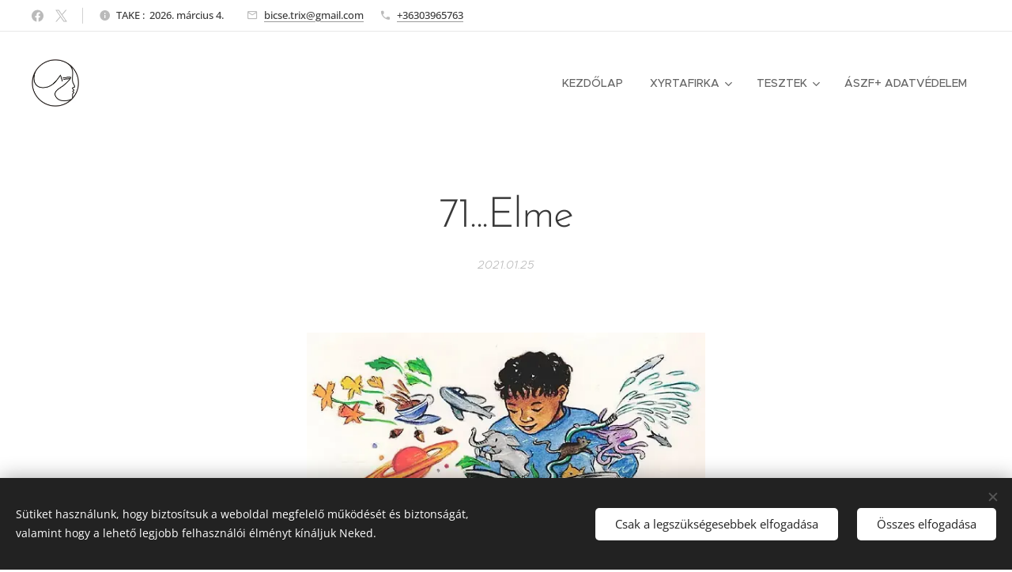

--- FILE ---
content_type: text/html; charset=UTF-8
request_url: https://www.lelektrening.com/l/a71/
body_size: 25384
content:
<!DOCTYPE html>
<html class="no-js" prefix="og: https://ogp.me/ns#" lang="hu">
<head><link rel="preconnect" href="https://duyn491kcolsw.cloudfront.net" crossorigin><link rel="preconnect" href="https://fonts.gstatic.com" crossorigin><meta charset="utf-8"><link rel="icon" href="https://duyn491kcolsw.cloudfront.net/files/2d/2di/2div3h.svg?ph=ebd4919b07" type="image/svg+xml" sizes="any"><link rel="icon" href="https://duyn491kcolsw.cloudfront.net/files/07/07f/07fzq8.svg?ph=ebd4919b07" type="image/svg+xml" sizes="16x16"><link rel="icon" href="https://duyn491kcolsw.cloudfront.net/files/1j/1j3/1j3767.ico?ph=ebd4919b07"><link rel="apple-touch-icon" href="https://duyn491kcolsw.cloudfront.net/files/1j/1j3/1j3767.ico?ph=ebd4919b07"><link rel="icon" href="https://duyn491kcolsw.cloudfront.net/files/1j/1j3/1j3767.ico?ph=ebd4919b07">
    <meta http-equiv="X-UA-Compatible" content="IE=edge">
    <title>71...Elme :: Lelektrening</title>
    <meta name="viewport" content="width=device-width,initial-scale=1">
    <meta name="msapplication-tap-highlight" content="no">
    
    <link href="https://duyn491kcolsw.cloudfront.net/files/0r/0rk/0rklmm.css?ph=ebd4919b07" media="print" rel="stylesheet">
    <link href="https://duyn491kcolsw.cloudfront.net/files/2e/2e5/2e5qgh.css?ph=ebd4919b07" media="screen and (min-width:100000em)" rel="stylesheet" data-type="cq" disabled>
    <link rel="stylesheet" href="https://duyn491kcolsw.cloudfront.net/files/41/41k/41kc5i.css?ph=ebd4919b07"><link rel="stylesheet" href="https://duyn491kcolsw.cloudfront.net/files/3b/3b2/3b2e8e.css?ph=ebd4919b07" media="screen and (min-width:37.5em)"><link rel="stylesheet" href="https://duyn491kcolsw.cloudfront.net/files/2v/2vp/2vpyx8.css?ph=ebd4919b07" data-wnd_color_scheme_file=""><link rel="stylesheet" href="https://duyn491kcolsw.cloudfront.net/files/34/34q/34qmjb.css?ph=ebd4919b07" data-wnd_color_scheme_desktop_file="" media="screen and (min-width:37.5em)" disabled=""><link rel="stylesheet" href="https://duyn491kcolsw.cloudfront.net/files/24/24g/24gy1k.css?ph=ebd4919b07" data-wnd_additive_color_file=""><link rel="stylesheet" href="https://duyn491kcolsw.cloudfront.net/files/1p/1pz/1pz926.css?ph=ebd4919b07" data-wnd_typography_file=""><link rel="stylesheet" href="https://duyn491kcolsw.cloudfront.net/files/1q/1qi/1qidly.css?ph=ebd4919b07" data-wnd_typography_desktop_file="" media="screen and (min-width:37.5em)" disabled=""><script>(()=>{let e=!1;const t=()=>{if(!e&&window.innerWidth>=600){for(let e=0,t=document.querySelectorAll('head > link[href*="css"][media="screen and (min-width:37.5em)"]');e<t.length;e++)t[e].removeAttribute("disabled");e=!0}};t(),window.addEventListener("resize",t),"container"in document.documentElement.style||fetch(document.querySelector('head > link[data-type="cq"]').getAttribute("href")).then((e=>{e.text().then((e=>{const t=document.createElement("style");document.head.appendChild(t),t.appendChild(document.createTextNode(e)),import("https://duyn491kcolsw.cloudfront.net/client/js.polyfill/container-query-polyfill.modern.js").then((()=>{let e=setInterval((function(){document.body&&(document.body.classList.add("cq-polyfill-loaded"),clearInterval(e))}),100)}))}))}))})()</script>
<link rel="preload stylesheet" href="https://duyn491kcolsw.cloudfront.net/files/2m/2m8/2m8msc.css?ph=ebd4919b07" as="style"><meta name="description" content="Mit is mondott Osho? Az elme sosem lehet intelligens..."><meta name="keywords" content=""><meta name="generator" content="Webnode 2"><meta name="apple-mobile-web-app-capable" content="no"><meta name="apple-mobile-web-app-status-bar-style" content="black"><meta name="format-detection" content="telephone=no">



<meta property="og:url" content="https://lelektrening.com/l/a71/"><meta property="og:title" content="71...Elme :: Lelektrening"><meta property="og:type" content="article"><meta property="og:description" content="Mit is mondott Osho? Az elme sosem lehet intelligens..."><meta property="og:site_name" content="Lelektrening"><meta property="og:image" content="https://ebd4919b07.clvaw-cdnwnd.com/b4fa52a575565c1b41e066df566c49c2/200001255-79a3d79a40/700/boy-child-reading.jpg?ph=ebd4919b07"><meta property="og:article:published_time" content="2021-01-25T00:00:00+0100"><meta property="fb:app_id" content="225951590755638"><meta name="robots" content="index,follow"><link rel="canonical" href="https://www.lelektrening.com/l/a71/"><script>window.checkAndChangeSvgColor=function(c){try{var a=document.getElementById(c);if(a){c=[["border","borderColor"],["outline","outlineColor"],["color","color"]];for(var h,b,d,f=[],e=0,m=c.length;e<m;e++)if(h=window.getComputedStyle(a)[c[e][1]].replace(/\s/g,"").match(/^rgb[a]?\(([0-9]{1,3}),([0-9]{1,3}),([0-9]{1,3})/i)){b="";for(var g=1;3>=g;g++)b+=("0"+parseInt(h[g],10).toString(16)).slice(-2);"0"===b.charAt(0)&&(d=parseInt(b.substr(0,2),16),d=Math.max(16,d),b=d.toString(16)+b.slice(-4));f.push(c[e][0]+"="+b)}if(f.length){var k=a.getAttribute("data-src"),l=k+(0>k.indexOf("?")?"?":"&")+f.join("&");a.src!=l&&(a.src=l,a.outerHTML=a.outerHTML)}}}catch(n){}};</script></head>
<body class="l wt-blogpost ac-h ac-s ac-i ac-o ac-n l-default l-d-none b-btn-sq b-btn-s-l b-btn-dn b-btn-bw-1 img-d-n img-t-o img-h-z line-solid b-e-ds lbox-d c-s-n hn-tbg hb-on  wnd-fe"><noscript>
				<iframe
				 src="https://www.googletagmanager.com/ns.html?id=GTM-542MMSL"
				 height="0"
				 width="0"
				 style="display:none;visibility:hidden"
				 >
				 </iframe>
			</noscript>

<div class="wnd-page l-page cs-gray ac-b0bec5 ac-normal t-t-fs-m t-t-fw-m t-t-sp-n t-t-d-n t-s-fs-s t-s-fw-m t-s-sp-n t-s-d-n t-p-fs-m t-p-fw-m t-p-sp-n t-h-fs-s t-h-fw-m t-h-sp-n t-bq-fs-m t-bq-fw-m t-bq-sp-n t-bq-d-q t-btn-fw-l t-nav-fw-l t-pd-fw-s t-nav-tt-u">
    <div class="l-w t cf t-29">
        <div class="l-bg cf">
            <div class="s-bg-l">
                
                
            </div>
        </div>
        <header class="l-h cf">
            <div class="sw cf">
	<div class="sw-c cf"><section class="s s-hb cf sc-w   wnd-w-wide wnd-hbs-on wnd-hbi-on wnd-hbi-news-on">
	<div class="s-w cf">
		<div class="s-o cf">
			<div class="s-bg cf">
                <div class="s-bg-l">
                    
                    
                </div>
			</div>
			<div class="s-c">
                <div class="s-hb-c cf">
                    <div class="hb-si">
                        <div class="si">
    <div class="si-c"><a href="https://www.facebook.com/beatrix.nyari.1" target="_blank" rel="noreferrer" title="Facebook"><svg xmlns="https://www.w3.org/2000/svg" viewBox="0 0 24 24" height="18px" width="18px"><path d="M24 12.073c0-6.627-5.373-12-12-12s-12 5.373-12 12c0 5.99 4.388 10.954 10.125 11.854v-8.385H7.078v-3.47h3.047V9.43c0-3.007 1.792-4.669 4.533-4.669 1.312 0 2.686.235 2.686.235v2.953H15.83c-1.491 0-1.956.925-1.956 1.874v2.25h3.328l-.532 3.47h-2.796v8.385C19.612 23.027 24 18.062 24 12.073z" fill="#bebebe"></path></svg></a><a href="https://x.com/NXyrta" target="_blank" rel="noreferrer" title="X"><svg viewBox="0 0 24 24" xmlns="https://www.w3.org/2000/svg" height="18px" width="18px"><path d="M14.2,10.2L23,0h-2.1l-7.6,8.8L7.3,0h-7l9.2,13.3L0.3,24h2.1l8-9.3l6.4,9.3h7L14.2,10.2L14.2,10.2z M11.4,13.5 l-0.9-1.3L3.1,1.6h3.2l6,8.5l0.9,1.3l7.8,11.1h-3.2L11.4,13.5L11.4,13.5z" fill="#bebebe"></path></svg></a></div>
</div>
                    </div>
                    <div class="hb-ci">
                        <div class="ci">
    <div class="ci-c" data-placeholder="Elérhetőségek"><div class="ci-news"><span>TAKE :&nbsp; 2026. március 4.&nbsp; &nbsp;</span></div><div class="ci-mail"><span><a href="mailto:bicse.trix@gmail.com">bicse.trix@gmail.com</a></span></div><div class="ci-phone"><span><a href="tel:+36303965763">+36303965763</a></span></div></div>
</div>
                    </div>
                    <div class="hb-ccy">
                        
                    </div>
                    <div class="hb-lang">
                        
                    </div>
                </div>
			</div>
		</div>
	</div>
</section><section data-space="true" class="s s-hn s-hn-default wnd-mt-classic wnd-na-c logo-classic sc-none   wnd-w-wide wnd-nh-l hn-no-bg sc-w menu-delimiters-doublepipe">
	<div class="s-w">
		<div class="s-o">

			<div class="s-bg">
                <div class="s-bg-l">
                    
                    
                </div>
			</div>

			<div class="h-w h-f wnd-fixed">

				<div class="n-l">
					<div class="s-c menu-nav">
						<div class="logo-block">
							<div class="b b-l logo logo-default logo-nb ribeye-marrow wnd-iar-1-1 logo-32 b-ls-l" id="wnd_LogoBlock_89506" data-wnd_mvc_type="wnd.fe.LogoBlock">
	<div class="b-l-c logo-content">
		<a class="b-l-link logo-link" href="/home/">

			<div class="b-l-image logo-image">
				<div class="b-l-image-w logo-image-cell">
                    <picture><source type="image/webp" srcset="https://ebd4919b07.clvaw-cdnwnd.com/b4fa52a575565c1b41e066df566c49c2/200001294-6fc696fc6d/450/arc%20log%C3%B3%20bely.webp?ph=ebd4919b07 450w, https://ebd4919b07.clvaw-cdnwnd.com/b4fa52a575565c1b41e066df566c49c2/200001294-6fc696fc6d/700/arc%20log%C3%B3%20bely.webp?ph=ebd4919b07 700w, https://ebd4919b07.clvaw-cdnwnd.com/b4fa52a575565c1b41e066df566c49c2/200001294-6fc696fc6d/arc%20log%C3%B3%20bely.webp?ph=ebd4919b07 700w" sizes="(min-width: 600px) 450px, (min-width: 360px) calc(100vw * 0.8), 100vw" ><img src="https://ebd4919b07.clvaw-cdnwnd.com/b4fa52a575565c1b41e066df566c49c2/200001098-c76c6c76c9/arc%20log%C3%B3%20bely.jpg?ph=ebd4919b07" alt="" width="700" height="700" class="wnd-logo-img" ></picture>
				</div>
			</div>

			

			<div class="b-l-br logo-br"></div>

			<div class="b-l-text logo-text-wrapper">
				<div class="b-l-text-w logo-text">
					<span class="b-l-text-c logo-text-cell"></span>
				</div>
			</div>

		</a>
	</div>
</div>
						</div>

						<div id="menu-slider">
							<div id="menu-block">
								<nav id="menu"><div class="menu-font menu-wrapper">
	<a href="#" class="menu-close" rel="nofollow" title="Close Menu"></a>
	<ul role="menubar" aria-label="Menü" class="level-1">
		<li role="none" class="wnd-homepage">
			<a class="menu-item" role="menuitem" href="/home/"><span class="menu-item-text">Kezdőlap</span></a>
			
		</li><li role="none" class="wnd-active-path wnd-with-submenu">
			<a class="menu-item" role="menuitem" href="/xyrtafirka/"><span class="menu-item-text">Xyrtafirka</span></a>
			<ul role="menubar" aria-label="Menü" class="level-2">
		<li role="none">
			<a class="menu-item" role="menuitem" href="/1-a-lelek/"><span class="menu-item-text">1. A Lélek</span></a>
			
		</li><li role="none">
			<a class="menu-item" role="menuitem" href="/az-arnyek/"><span class="menu-item-text">Az Árnyék</span></a>
			
		</li><li role="none">
			<a class="menu-item" role="menuitem" href="/agyrenges/"><span class="menu-item-text">Agyrengés</span></a>
			
		</li>
	</ul>
		</li><li role="none" class="wnd-with-submenu">
			<a class="menu-item" role="menuitem" href="/tesztek/"><span class="menu-item-text">Tesztek</span></a>
			<ul role="menubar" aria-label="Menü" class="level-2">
		<li role="none">
			<a class="menu-item" role="menuitem" href="/bantalmazas-teszt/"><span class="menu-item-text">Bántalmazás teszt</span></a>
			
		</li><li role="none">
			<a class="menu-item" role="menuitem" href="/idegben-vagy/"><span class="menu-item-text">Idegben vagy?</span></a>
			
		</li><li role="none">
			<a class="menu-item" role="menuitem" href="/van-mar-utad-a-celjaidhoz/"><span class="menu-item-text">Van már utad a céljaidhoz?</span></a>
			
		</li><li role="none">
			<a class="menu-item" role="menuitem" href="/szerencse/"><span class="menu-item-text">Szerencse</span></a>
			
		</li><li role="none" class="wnd-with-submenu">
			<a class="menu-item" role="menuitem" href="/tesztek-kvizek-mindenkinek/"><span class="menu-item-text">Tesztek, kvízek mindenkinek</span></a>
			<ul role="menubar" aria-label="Menü" class="level-3">
		<li role="none" class="wnd-with-submenu">
			<a class="menu-item" role="menuitem" href="/kokology/"><span class="menu-item-text">Kokology</span></a>
			<ul role="menubar" aria-label="Menü" class="level-3 level-max">
		<li role="none">
			<a class="menu-item" role="menuitem" href="/uj-holnap-megfejtes/"><span class="menu-item-text">Új holnap megfejtés</span></a>
			
		</li>
	</ul>
		</li><li role="none" class="wnd-with-submenu">
			<a class="menu-item" role="menuitem" href="/kedd/"><span class="menu-item-text">Kedd</span></a>
			<ul role="menubar" aria-label="Menü" class="level-3 level-max">
		<li role="none" class="wnd-with-submenu">
			<a class="menu-item" role="menuitem" href="/gondolatok/"><span class="menu-item-text">Gondolatok</span></a>
			<ul role="menubar" aria-label="Menü" class="level-3 level-max">
		<li role="none">
			<a class="menu-item" role="menuitem" href="/hozzaallas/"><span class="menu-item-text">Hozzáállás</span></a>
			
		</li>
	</ul>
		</li>
	</ul>
		</li><li role="none" class="wnd-with-submenu">
			<a class="menu-item" role="menuitem" href="/szerda2/"><span class="menu-item-text">Szerda</span></a>
			<ul role="menubar" aria-label="Menü" class="level-3 level-max">
		<li role="none">
			<a class="menu-item" role="menuitem" href="/szerda/"><span class="menu-item-text">Szerda</span></a>
			
		</li>
	</ul>
		</li><li role="none">
			<a class="menu-item" role="menuitem" href="/csutortok/"><span class="menu-item-text">Csütörtök</span></a>
			
		</li><li role="none">
			<a class="menu-item" role="menuitem" href="/megfejtesek/"><span class="menu-item-text">Megfejtések</span></a>
			
		</li>
	</ul>
		</li>
	</ul>
		</li><li role="none">
			<a class="menu-item" role="menuitem" href="/adatvedelmi-iranyelveim/"><span class="menu-item-text">ÁSZF+ Adatvédelem</span></a>
			
		</li>
	</ul>
	<span class="more-text">Továbbiak</span>
</div></nav>
							</div>
						</div>

						<div class="cart-and-mobile">
							
							

							<div id="menu-mobile">
								<a href="#" id="menu-submit"><span></span>Menü</a>
							</div>
						</div>

					</div>
				</div>

			</div>

		</div>
	</div>
</section></div>
</div>
        </header>
        <main class="l-m cf">
            <div class="sw cf">
	<div class="sw-c cf"><section data-space="true" class="s s-hm s-hm-bdh s-bdh cf sc-w   wnd-w-narrow wnd-s-normal wnd-h-auto wnd-nh-l wnd-p-cc hn-no-bg hn-default">
    <div class="s-w cf">
	    <div class="s-o cf">
	        <div class="s-bg cf">
                <div class="s-bg-l">
                    
                    
                </div>
	        </div>
	        <div class="h-c s-c cf">
		        <div class="s-bdh-c b b-s-l b-s-r b-cs cf">
			        <div class="s-bdh-w">
			            <h1 class="s-bdh-t"><div class="ld">
	<span class="ld-c">71...Elme</span>
</div></h1>
			            <span class="s-bdh-d"><div class="ld">
	<span class="ld-c">2021.01.25</span>
</div></span>
			        </div>
		        </div>
	        </div>
	    </div>
    </div>
</section><section class="s s-basic cf sc-w   wnd-w-narrow wnd-s-normal wnd-h-auto" data-wnd_brightness="0" data-wnd_last_section>
	<div class="s-w cf">
		<div class="s-o s-fs cf">
			<div class="s-bg cf">
				<div class="s-bg-l">
                    
					
				</div>
			</div>
			<div class="s-c s-fs cf">
				<div class="ez cf wnd-no-cols">
	<div class="ez-c"><div class="b-img b-img-default b b-s cf wnd-orientation-landscape wnd-type-image img-s-n" style="margin-left:21.69%;margin-right:21.69%;" id="wnd_ImageBlock_68168">
	<div class="b-img-w">
		<div class="b-img-c" style="padding-bottom:61.82%;text-align:center;">
            <picture><source type="image/webp" srcset="https://ebd4919b07.clvaw-cdnwnd.com/b4fa52a575565c1b41e066df566c49c2/200001591-abb64abb68/450/boy-child-reading.webp?ph=ebd4919b07 450w, https://ebd4919b07.clvaw-cdnwnd.com/b4fa52a575565c1b41e066df566c49c2/200001591-abb64abb68/700/boy-child-reading.webp?ph=ebd4919b07 550w, https://ebd4919b07.clvaw-cdnwnd.com/b4fa52a575565c1b41e066df566c49c2/200001591-abb64abb68/boy-child-reading.webp?ph=ebd4919b07 550w" sizes="100vw" ><img id="wnd_ImageBlock_68168_img" src="https://ebd4919b07.clvaw-cdnwnd.com/b4fa52a575565c1b41e066df566c49c2/200001255-79a3d79a40/boy-child-reading.jpg?ph=ebd4919b07" alt="" width="550" height="340" loading="lazy" style="top:0%;left:0%;width:100%;height:100%;position:absolute;" ></picture>
			</div>
		
	</div>
</div><div class="b b-text cf">
	<div class="b-c b-text-c b-s b-s-t60 b-s-b60 b-cs cf"><p id="wnd_TextBlock_99048_inner_0" data-wnd_is_separable="1" data-wnd_separable_index="0" data-wnd_separable_id="wnd_TextBlock_99048">Mit is mondott Osho? Az elme sosem lehet intelligens...</p>
<p id="wnd_TextBlock_99048_inner_1" data-wnd_is_separable="1" data-wnd_separable_index="1" data-wnd_separable_id="wnd_TextBlock_99048">Emlékszel, mihez is hasonló?</p>


































</div>
</div><div class="b-img b-img-default b b-s cf wnd-orientation-landscape wnd-type-image wnd-float-right img-s-n" style="margin-left:0;margin-right:0;float:right;clear:both;width:44.9%;" id="wnd_ImageBlock_28087">
	<div class="b-img-w">
		<div class="b-img-c" style="padding-bottom:58.7%;text-align:center;">
            <picture><source type="image/webp" srcset="https://ebd4919b07.clvaw-cdnwnd.com/b4fa52a575565c1b41e066df566c49c2/200001593-b0046b004c/450/img_26_1-9.webp?ph=ebd4919b07 450w, https://ebd4919b07.clvaw-cdnwnd.com/b4fa52a575565c1b41e066df566c49c2/200001593-b0046b004c/700/img_26_1-9.webp?ph=ebd4919b07 600w, https://ebd4919b07.clvaw-cdnwnd.com/b4fa52a575565c1b41e066df566c49c2/200001593-b0046b004c/img_26_1-9.webp?ph=ebd4919b07 600w" sizes="100vw" ><img id="wnd_ImageBlock_28087_img" src="https://ebd4919b07.clvaw-cdnwnd.com/b4fa52a575565c1b41e066df566c49c2/200001245-bf9f1bf9f4/img_26_1.jpg?ph=ebd4919b07" alt="" width="600" height="450" loading="lazy" style="top:-14.12%;left:0%;width:100%;height:128.24074074074%;position:absolute;" ></picture>
			</div>
		
	</div>
</div><div class="b b-text cf">
	<div class="b-c b-text-c b-s b-s-t60 b-s-b60 b-cs cf">

<p id="wnd_TextBlock_94320_inner_0" data-wnd_is_separable="1" data-wnd_separable_index="0" data-wnd_separable_id="wnd_TextBlock_94320">Igen egy méretes lomtárhoz, egy szemeteshez.</p>
<p id="wnd_TextBlock_94320_inner_1" data-wnd_is_separable="1" data-wnd_separable_index="1" data-wnd_separable_id="wnd_TextBlock_94320">Talán a lomtár jobban megmutatja a lényeget...</p>
<p id="wnd_TextBlock_94320_inner_2" data-wnd_is_separable="1" data-wnd_separable_index="2" data-wnd_separable_id="wnd_TextBlock_94320">Van a lakásodban olyan szekrény vagy szoba, esetleg pince- vagy padlásrész,
ahol azokat tárolod, amit sajnáltál kidobni?</p>
<p id="wnd_TextBlock_94320_inner_3" data-wnd_is_separable="1" data-wnd_separable_index="3" data-wnd_separable_id="wnd_TextBlock_94320">Akkor arra kérlek, ma menj és nyisd ki!</p>
<p id="wnd_TextBlock_94320_inner_4" data-wnd_is_separable="1" data-wnd_separable_index="4" data-wnd_separable_id="wnd_TextBlock_94320">Úgy is közeleg a tavasz, ideje egy alapos takarításnak!</p>
<p id="wnd_TextBlock_94320_inner_5" data-wnd_is_separable="1" data-wnd_separable_index="5" data-wnd_separable_id="wnd_TextBlock_94320">Tudod mi most építkezünk, így 
anyukáméknál lakom. És bizony itt is van egy szoba. </p>
<p id="wnd_TextBlock_94320_inner_6" data-wnd_is_separable="1" data-wnd_separable_index="6" data-wnd_separable_id="wnd_TextBlock_94320">Ők hideg szobának hívják.</p>
<p id="wnd_TextBlock_94320_inner_7" data-wnd_is_separable="1" data-wnd_separable_index="7" data-wnd_separable_id="wnd_TextBlock_94320">Mert még a fűtést is lekapcsolták benne.</p>
<p id="wnd_TextBlock_94320_inner_8" data-wnd_is_separable="1" data-wnd_separable_index="8" data-wnd_separable_id="wnd_TextBlock_94320">Viszont mindenféle van bent.</p>

























</div>
</div><div class="b-img b-img-default b b-s cf wnd-orientation-landscape wnd-type-image wnd-float-right img-s-n" style="margin-left:0;margin-right:0;float:right;clear:both;width:42.5%;" id="wnd_ImageBlock_10707">
	<div class="b-img-w">
		<div class="b-img-c" style="padding-bottom:75%;text-align:center;">
            <picture><source type="image/webp" srcset="https://ebd4919b07.clvaw-cdnwnd.com/b4fa52a575565c1b41e066df566c49c2/200001595-6335763359/450/soros-uvegek-4.webp?ph=ebd4919b07 450w, https://ebd4919b07.clvaw-cdnwnd.com/b4fa52a575565c1b41e066df566c49c2/200001595-6335763359/700/soros-uvegek-4.webp?ph=ebd4919b07 600w, https://ebd4919b07.clvaw-cdnwnd.com/b4fa52a575565c1b41e066df566c49c2/200001595-6335763359/soros-uvegek-4.webp?ph=ebd4919b07 600w" sizes="100vw" ><img id="wnd_ImageBlock_10707_img" src="https://ebd4919b07.clvaw-cdnwnd.com/b4fa52a575565c1b41e066df566c49c2/200001246-8143a8143c/soros-uvegek.jpg?ph=ebd4919b07" alt="" width="600" height="450" loading="lazy" style="top:0%;left:0%;width:100%;height:100%;position:absolute;" ></picture>
			</div>
		
	</div>
</div><div class="b b-text cf">
	<div class="b-c b-text-c b-s b-s-t60 b-s-b60 b-cs cf">










<p id="wnd_TextBlock_54811_inner_0" data-wnd_is_separable="1" data-wnd_separable_index="0" data-wnd_separable_id="wnd_TextBlock_54811">Nagyon érdekes dolog más lomtárában pakolászni. Egyrészt a nagyját nem is
értem, hogy minek őrizgetik - üres üveg, 
amit semmire nem használnak, törött üveg, amit már 30 éve rakosgatnak,
rengeteg doboz, amiben semmi sincsen, és régen lejárt a garanciája annak a
gépnek, ami benne volt, elromlott porszívók, szerszámok, amiknek nem is itt
lenne a helye, de itt landol a tartalék WC papír és a papírkéztörlő is. Ahogyan
a régen elromlott és már semmire sem jó karácsonyfa világítások is, amit a több
mint 60 év alatt elhasználtak, vagy nyáron sem használt ezeréves nyugágy, ami
már akkor rossz volt, amikor én oviba jártam. A régen kidobni való cipőkről nem
is beszélve.</p>
<p id="wnd_TextBlock_54811_inner_1" data-wnd_is_separable="1" data-wnd_separable_index="1" data-wnd_separable_id="wnd_TextBlock_54811">Persze kidobni semmit sem lehet, mert azonnal szőnyegszélre kerülök.</p>
<p id="wnd_TextBlock_54811_inner_2" data-wnd_is_separable="1" data-wnd_separable_index="2" data-wnd_separable_id="wnd_TextBlock_54811">Egy aranyos kis szoba... ami használhatatlan a sok limlomtól.</p>
<p id="wnd_TextBlock_54811_inner_3" data-wnd_is_separable="1" data-wnd_separable_index="3" data-wnd_separable_id="wnd_TextBlock_54811">Hogyan is fér bele ennyi minden?</p>





















</div>
</div><div class="b-img b-img-default b b-s cf wnd-orientation-landscape wnd-type-image img-s-n" style="margin-left:14.58%;margin-right:14.58%;" id="wnd_ImageBlock_14095">
	<div class="b-img-w">
		<div class="b-img-c" style="padding-bottom:39.84%;text-align:center;">
            <picture><source type="image/webp" srcset="https://ebd4919b07.clvaw-cdnwnd.com/b4fa52a575565c1b41e066df566c49c2/200001597-abc8babc8f/450/fantasies-9.webp?ph=ebd4919b07 450w, https://ebd4919b07.clvaw-cdnwnd.com/b4fa52a575565c1b41e066df566c49c2/200001597-abc8babc8f/700/fantasies-9.webp?ph=ebd4919b07 640w, https://ebd4919b07.clvaw-cdnwnd.com/b4fa52a575565c1b41e066df566c49c2/200001597-abc8babc8f/fantasies-9.webp?ph=ebd4919b07 640w" sizes="100vw" ><img id="wnd_ImageBlock_14095_img" src="https://ebd4919b07.clvaw-cdnwnd.com/b4fa52a575565c1b41e066df566c49c2/200001247-152e5152e7/fantasies.jpg?ph=ebd4919b07" alt="" width="640" height="255" loading="lazy" style="top:0%;left:0%;width:100%;height:100%;position:absolute;" ></picture>
			</div>
		
	</div>
</div><div class="b b-text cf">
	<div class="b-c b-text-c b-s b-s-t60 b-s-b60 b-cs cf">














<p id="wnd_TextBlock_63355_inner_0" data-wnd_is_separable="1" data-wnd_separable_index="0" data-wnd_separable_id="wnd_TextBlock_63355">És a te fejedben hogyan fér el a sok kacat?</p>
<p id="wnd_TextBlock_63355_inner_1" data-wnd_is_separable="1" data-wnd_separable_index="1" data-wnd_separable_id="wnd_TextBlock_63355">Az ezer éve hordott fájdalom, a tavalyi vita nyoma, a vélt megaláztatások,
vagy a soha nem is volt sértések.</p>
<p id="wnd_TextBlock_63355_inner_2" data-wnd_is_separable="1" data-wnd_separable_index="2" data-wnd_separable_id="wnd_TextBlock_63355">Mind ott csücsül a sok tapasztalat, a megélt szépségek, a megtanult
megoldások és a feleslegesen őrzött, régen nem működő kapcsolati sablonjaid
mellett. Illetve felett. <br></p><p data-wnd_is_separable="1" data-wnd_separable_index="3" data-wnd_separable_id="wnd_TextBlock_63355" id="wnd_TextBlock_63355_inner_3">Nem is...</p>
<p id="wnd_TextBlock_63355_inner_4" data-wnd_is_separable="1" data-wnd_separable_index="4" data-wnd_separable_id="wnd_TextBlock_63355">....összekeveredve egymással.</p>
<p id="wnd_TextBlock_63355_inner_5" data-wnd_is_separable="1" data-wnd_separable_index="5" data-wnd_separable_id="wnd_TextBlock_63355">Hogyan fogod megtalálni a jól bevált módszert egy konfliktus kezelésére, ha
pont rajta fekszik az a sok félelem, amit gyerekkorodból őrizgetsz?</p>
<p id="wnd_TextBlock_63355_inner_6" data-wnd_is_separable="1" data-wnd_separable_index="6" data-wnd_separable_id="wnd_TextBlock_63355">Hogy este jól jön, amikor magadban mozizol?</p>















</div>
</div><div class="b-img b-img-default b b-s cf wnd-orientation-landscape wnd-type-image img-s-n" style="margin-left:16.56%;margin-right:16.56%;" id="wnd_ImageBlock_22497">
	<div class="b-img-w">
		<div class="b-img-c" style="padding-bottom:63.78%;text-align:center;">
            <picture><source type="image/webp" srcset="https://ebd4919b07.clvaw-cdnwnd.com/b4fa52a575565c1b41e066df566c49c2/200001598-af400af404/450/%C3%81lomk%C3%A9p.webp?ph=ebd4919b07 450w, https://ebd4919b07.clvaw-cdnwnd.com/b4fa52a575565c1b41e066df566c49c2/200001598-af400af404/700/%C3%81lomk%C3%A9p.webp?ph=ebd4919b07 450w, https://ebd4919b07.clvaw-cdnwnd.com/b4fa52a575565c1b41e066df566c49c2/200001598-af400af404/%C3%81lomk%C3%A9p.webp?ph=ebd4919b07 450w" sizes="100vw" ><img id="wnd_ImageBlock_22497_img" src="https://ebd4919b07.clvaw-cdnwnd.com/b4fa52a575565c1b41e066df566c49c2/200001248-b498fb4992/%C3%81lomk%C3%A9p.jpg?ph=ebd4919b07" alt="" width="450" height="287" loading="lazy" style="top:0%;left:0%;width:100%;height:100%;position:absolute;" ></picture>
			</div>
		
	</div>
</div><div class="b b-text cf">
	<div class="b-c b-text-c b-s b-s-t60 b-s-b60 b-cs cf">




















<p>Értem..</p>
<p>Vagyis ebből az istentelen katyvaszból szülöd azokat a rémmeséket, amik
miatt éjjelente rosszul alszol.</p>
<p>És persze ebből meríted a világnézeted is.... mintha a szennyvízből akarnál
inni!</p>












</div>
</div><div class="b b-text cf">
	<div class="b-c b-text-c b-s b-s-t60 b-s-b60 b-cs cf">























<p id="wnd_TextBlock_58736_inner_0" data-wnd_is_separable="1" data-wnd_separable_index="0" data-wnd_separable_id="wnd_TextBlock_58736">Kapj csak fel egy papírt!</p>
<p id="wnd_TextBlock_58736_inner_1" data-wnd_is_separable="1" data-wnd_separable_index="1" data-wnd_separable_id="wnd_TextBlock_58736">Ha most becsukod a szemed, mi minden kezd el kavarogni a fejedben, mondjuk
az elkövetkező 10 percben?</p>
<p id="wnd_TextBlock_58736_inner_2" data-wnd_is_separable="1" data-wnd_separable_index="2" data-wnd_separable_id="wnd_TextBlock_58736">Látod már?</p>









</div>
</div><div class="b-img b-img-default b b-s cf wnd-orientation-landscape wnd-type-image wnd-float-right img-s-n" style="margin-left:0;margin-right:0;float:right;clear:both;width:50.1%;" id="wnd_ImageBlock_64105">
	<div class="b-img-w">
		<div class="b-img-c" style="padding-bottom:58.3%;text-align:center;">
            <picture><source type="image/webp" srcset="https://ebd4919b07.clvaw-cdnwnd.com/b4fa52a575565c1b41e066df566c49c2/200001599-7467d74681/450/stuffinspace2.webp?ph=ebd4919b07 450w, https://ebd4919b07.clvaw-cdnwnd.com/b4fa52a575565c1b41e066df566c49c2/200001599-7467d74681/700/stuffinspace2.webp?ph=ebd4919b07 700w, https://ebd4919b07.clvaw-cdnwnd.com/b4fa52a575565c1b41e066df566c49c2/200001599-7467d74681/stuffinspace2.webp?ph=ebd4919b07 1000w" sizes="100vw" ><img id="wnd_ImageBlock_64105_img" src="https://ebd4919b07.clvaw-cdnwnd.com/b4fa52a575565c1b41e066df566c49c2/200001250-498eb498ee/stuffinspace2.png?ph=ebd4919b07" alt="" width="1000" height="583" loading="lazy" style="top:0%;left:0%;width:100%;height:100%;position:absolute;" ></picture>
			</div>
		
	</div>
</div><div class="b b-text cf">
	<div class="b-c b-text-c b-s b-s-t60 b-s-b60 b-cs cf">


























<p id="wnd_TextBlock_58736_inner_3" data-wnd_is_separable="1" data-wnd_separable_index="3" data-wnd_separable_id="wnd_TextBlock_58736">Azt mondják, a világűrbe már annyi szemetet hagytunk, hogy van olyan szöge
a Földünknek, amikor egy idegen nem is látna mást, csak a szemetet...</p>
<p id="wnd_TextBlock_58736_inner_4" data-wnd_is_separable="1" data-wnd_separable_index="4" data-wnd_separable_id="wnd_TextBlock_58736">Te milyen szögből tekintesz a saját kis kupacodra?</p>
<p id="wnd_TextBlock_58736_inner_5" data-wnd_is_separable="1" data-wnd_separable_index="5" data-wnd_separable_id="wnd_TextBlock_58736">Miért a szolga vezényli az életed, ahelyett, hogy te magad uralkodnál
felette?</p>
<p id="wnd_TextBlock_58736_inner_6" data-wnd_is_separable="1" data-wnd_separable_index="6" data-wnd_separable_id="wnd_TextBlock_58736">Tudod... amint bent, úgy kint.</p>
<p id="wnd_TextBlock_58736_inner_7" data-wnd_is_separable="1" data-wnd_separable_index="7" data-wnd_separable_id="wnd_TextBlock_58736">Talán ezért szemeteltük már tele az egész bolygót.</p>
<p id="wnd_TextBlock_58736_inner_8" data-wnd_is_separable="1" data-wnd_separable_index="8" data-wnd_separable_id="wnd_TextBlock_58736">Nem hiszed, hogy mennyi sületlenséget tárolsz?</p>
<p id="wnd_TextBlock_58736_inner_9" data-wnd_is_separable="1" data-wnd_separable_index="9" data-wnd_separable_id="wnd_TextBlock_58736">Van egy üres szoba a lakásodban?</p>
<p id="wnd_TextBlock_58736_inner_10" data-wnd_is_separable="1" data-wnd_separable_index="10" data-wnd_separable_id="wnd_TextBlock_58736">Mi lenne, ha bemennél, aztán felvennéd a telefonodra, mindazt, amit
kimondasz, mindazt, ami éppen kavarog benned, amit éppen gondolsz?</p>
<p id="wnd_TextBlock_58736_inner_11" data-wnd_is_separable="1" data-wnd_separable_index="11" data-wnd_separable_id="wnd_TextBlock_58736">Vissza mered hallgatni?</p>
<p id="wnd_TextBlock_58736_inner_12" data-wnd_is_separable="1" data-wnd_separable_index="12" data-wnd_separable_id="wnd_TextBlock_58736">Vajon mennyire estél csapdába a saját fejedben?</p></div>
</div></div>
</div>
			</div>
		</div>
	</div>
</section></div>
</div>
<div class="s-bdf b-s b-s-t200 b-cs " data-wnd_social_buttons="true">
	<div class="s-bdf-share b-s-b200"><div id="fb-root"></div><script src="https://connect.facebook.net/hu_HU/sdk.js#xfbml=1&amp;version=v5.0&amp;appId=225951590755638&amp;autoLogAppEvents=1" async defer crossorigin="anonymous"></script><div style="margin-right: 20px" class="fb-share-button" data-href="https://www.lelektrening.com/l/a71/" data-layout="button" data-size="large"><a class="fb-xfbml-parse-ignore" target="_blank" href="https://www.facebook.com/sharer/sharer.php?u=https%3A%2F%2Fwww.lelektrening.com%2Fl%2Fa71%2F&amp;src=sdkpreparse">Share</a></div><a href="https://twitter.com/share" class="twitter-share-button" data-size="large">Tweet</a><script>window.twttr=function(t,e,r){var n,i=t.getElementsByTagName(e)[0],w=window.twttr||{};return t.getElementById(r)?w:((n=t.createElement(e)).id=r,n.src="https://platform.twitter.com/widgets.js",i.parentNode.insertBefore(n,i),w._e=[],w.ready=function(t){w._e.push(t)},w)}(document,"script","twitter-wjs");</script></div>
	<div class="s-bdf-comments"><div id="wnd-fb-comments" class="fb-comments" data-href="https://www.lelektrening.com/l/a71/" data-numposts="5" data-colorscheme="light"></div></div>
	<div class="s-bdf-html"></div>
</div>

        </main>
        <footer class="l-f cf">
            <div class="sw cf">
	<div class="sw-c cf"><section data-wn-border-element="s-f-border" class="s s-f s-f-basic s-f-simple sc-b   wnd-w-narrow wnd-s-higher">
	<div class="s-w">
		<div class="s-o">
			<div class="s-bg">
                <div class="s-bg-l">
                    
                    
                </div>
			</div>
			<div class="s-c s-f-l-w s-f-border">
				<div class="s-f-l b-s b-s-t0 b-s-b0">
					<div class="s-f-l-c s-f-l-c-first">
						<div class="s-f-cr"><span class="it b link">
	<span class="it-c">Lélektréning-téged érint.&nbsp; Minden jog fenntartva. <strong>Ha 24 órán belül nem kapsz választ a kérdésedre, feliratkozásodra, kérlek hívj fel telefonon!</strong> A programokon való részvételhez szerződést és számlát írunk minden esetben. <br>A számlát a számlázz.hu oldal kapcsolja össze a NAV rendszerével.&nbsp;&nbsp;<br>&nbsp;*<strong>GDPR:</strong> A bekért adatokat és a szerződéseket az <a href="/adatvedelmi-iranyelveim/"><strong><font class="wnd-font-size-120">Adatvédelmi Irányelveink</font></strong>&nbsp;és az </a><font class="wnd-font-size-110"><strong><a href="/adatvedelmi-iranyelveim/">ÁSZF&nbsp;</a></strong></font>szerint kezelem.&nbsp; <br>Gyors <strong>kérdésed van? Hívj fel! +36 30- 3965763, vagy írj nekem az <a href="/kapcsolat/">üzenőfalon.</a></strong></span>
</span></div>
						<div class="s-f-sf">
                            <span class="sf b">
<span class="sf-content sf-c link">Az oldalt a <a href="https://www.webnode.hu/?utm_source=text&utm_medium=footer&utm_content=wnd2&utm_campaign=signature" rel="noopener nofollow" target="_blank">Webnode</a> működteti</span>
</span>
                            <span class="sf-cbr link">
    <a href="#" rel="nofollow">Sütik</a>
</span>
                            
                            
                            
                        </div>
					</div>
					<div class="s-f-l-c s-f-l-c-last">
						<div class="s-f-lang lang-select cf">
	
</div>
					</div>
                    <div class="s-f-l-c s-f-l-c-currency">
                        <div class="s-f-ccy ccy-select cf">
	
</div>
                    </div>
				</div>
			</div>
		</div>
	</div>
</section></div>
</div>
        </footer>
    </div>
    
</div>
<section class="cb cb-dark" id="cookiebar" style="display:none;" id="cookiebar" style="display:none;">
	<div class="cb-bar cb-scrollable">
		<div class="cb-bar-c">
			<div class="cb-bar-text">Sütiket használunk, hogy biztosítsuk a weboldal megfelelő működését és biztonságát, valamint hogy a lehető legjobb felhasználói élményt kínáljuk Neked.</div>
			<div class="cb-bar-buttons">
				<button class="cb-button cb-close-basic" data-action="accept-necessary">
					<span class="cb-button-content">Csak a legszükségesebbek elfogadása</span>
				</button>
				<button class="cb-button cb-close-basic" data-action="accept-all">
					<span class="cb-button-content">Összes elfogadása</span>
				</button>
				
			</div>
		</div>
        <div class="cb-close cb-close-basic" data-action="accept-necessary"></div>
	</div>

	<div class="cb-popup cb-light close">
		<div class="cb-popup-c">
			<div class="cb-popup-head">
				<h3 class="cb-popup-title">Haladó beállítások</h3>
				<p class="cb-popup-text">Itt testreszabhatod a süti beállításokat. Engedélyezd vagy tiltsd le a következő kategóriákat, és mentsd el a módosításokat.</p>
			</div>
			<div class="cb-popup-options cb-scrollable">
				<div class="cb-option">
					<input class="cb-option-input" type="checkbox" id="necessary" name="necessary" readonly="readonly" disabled="disabled" checked="checked">
                    <div class="cb-option-checkbox"></div>
                    <label class="cb-option-label" for="necessary">Szükséges sütik</label>
					<div class="cb-option-text">Az alapvető sütik elengedhetetlenek weboldal biztonságos és helyes működéséhez, valamint a regisztrációs folyamathoz.</div>
				</div><div class="cb-option">
					<input class="cb-option-input" type="checkbox" id="functional" name="functional">
                    <div class="cb-option-checkbox"></div>
                    <label class="cb-option-label" for="functional">Funkcionális sütik</label>
					<div class="cb-option-text">A funkcionális sütik megjegyzik a weboldallal kapcsolatos preferenciákat és lehetővé teszik annak testreszabását.</div>
				</div><div class="cb-option">
					<input class="cb-option-input" type="checkbox" id="performance" name="performance">
                    <div class="cb-option-checkbox"></div>
                    <label class="cb-option-label" for="performance">Teljesítmény sütik</label>
					<div class="cb-option-text">A teljesítmény sütik figyelik a weboldal teljesítményét.</div>
				</div><div class="cb-option">
					<input class="cb-option-input" type="checkbox" id="marketing" name="marketing">
                    <div class="cb-option-checkbox"></div>
                    <label class="cb-option-label" for="marketing">Marketing/harmadik féltől származó sütik</label>
					<div class="cb-option-text">A marketing sütik lehetővé teszik, hogy mérjük és elemezzük weboldalunk teljesítményét.</div>
				</div>
			</div>
			<div class="cb-popup-footer">
				<button class="cb-button cb-save-popup" data-action="advanced-save">
					<span class="cb-button-content">Mentés</span>
				</button>
			</div>
			<div class="cb-close cb-close-popup" data-action="close"></div>
		</div>
	</div>
</section>

<script src="https://duyn491kcolsw.cloudfront.net/files/3e/3em/3eml8v.js?ph=ebd4919b07" crossorigin="anonymous" type="module"></script><script>document.querySelector(".wnd-fe")&&[...document.querySelectorAll(".c")].forEach((e=>{const t=e.querySelector(".b-text:only-child");t&&""===t.querySelector(".b-text-c").innerText&&e.classList.add("column-empty")}))</script>


<script src="https://duyn491kcolsw.cloudfront.net/client.fe/js.compiled/lang.hu.2092.js?ph=ebd4919b07" crossorigin="anonymous"></script><script src="https://duyn491kcolsw.cloudfront.net/client.fe/js.compiled/compiled.multi.2-2198.js?ph=ebd4919b07" crossorigin="anonymous"></script><script>var wnd = wnd || {};wnd.$data = {"image_content_items":{"wnd_ThumbnailBlock_77880":{"id":"wnd_ThumbnailBlock_77880","type":"wnd.pc.ThumbnailBlock"},"wnd_Section_default_630959":{"id":"wnd_Section_default_630959","type":"wnd.pc.Section"},"wnd_ImageBlock_68168":{"id":"wnd_ImageBlock_68168","type":"wnd.pc.ImageBlock"},"wnd_ImageBlock_28087":{"id":"wnd_ImageBlock_28087","type":"wnd.pc.ImageBlock"},"wnd_ImageBlock_10707":{"id":"wnd_ImageBlock_10707","type":"wnd.pc.ImageBlock"},"wnd_ImageBlock_14095":{"id":"wnd_ImageBlock_14095","type":"wnd.pc.ImageBlock"},"wnd_ImageBlock_22497":{"id":"wnd_ImageBlock_22497","type":"wnd.pc.ImageBlock"},"wnd_ImageBlock_64105":{"id":"wnd_ImageBlock_64105","type":"wnd.pc.ImageBlock"},"wnd_LogoBlock_89506":{"id":"wnd_LogoBlock_89506","type":"wnd.pc.LogoBlock"},"wnd_FooterSection_footer_73863":{"id":"wnd_FooterSection_footer_73863","type":"wnd.pc.FooterSection"}},"svg_content_items":{"wnd_ImageBlock_68168":{"id":"wnd_ImageBlock_68168","type":"wnd.pc.ImageBlock"},"wnd_ImageBlock_28087":{"id":"wnd_ImageBlock_28087","type":"wnd.pc.ImageBlock"},"wnd_ImageBlock_10707":{"id":"wnd_ImageBlock_10707","type":"wnd.pc.ImageBlock"},"wnd_ImageBlock_14095":{"id":"wnd_ImageBlock_14095","type":"wnd.pc.ImageBlock"},"wnd_ImageBlock_22497":{"id":"wnd_ImageBlock_22497","type":"wnd.pc.ImageBlock"},"wnd_ImageBlock_64105":{"id":"wnd_ImageBlock_64105","type":"wnd.pc.ImageBlock"},"wnd_LogoBlock_89506":{"id":"wnd_LogoBlock_89506","type":"wnd.pc.LogoBlock"}},"content_items":[],"eshopSettings":{"ESHOP_SETTINGS_DISPLAY_PRICE_WITHOUT_VAT":false,"ESHOP_SETTINGS_DISPLAY_ADDITIONAL_VAT":false,"ESHOP_SETTINGS_DISPLAY_SHIPPING_COST":false},"project_info":{"isMultilanguage":false,"isMulticurrency":false,"eshop_tax_enabled":"0","country_code":"","contact_state":null,"eshop_tax_type":"VAT","eshop_discounts":false,"graphQLURL":"https:\/\/lelektrening.com\/servers\/graphql\/","iubendaSettings":{"cookieBarCode":"","cookiePolicyCode":"","privacyPolicyCode":"","termsAndConditionsCode":""}}};</script><script>wnd.$system = {"fileSystemType":"aws_s3","localFilesPath":"https:\/\/www.lelektrening.com\/_files\/","awsS3FilesPath":"https:\/\/ebd4919b07.clvaw-cdnwnd.com\/b4fa52a575565c1b41e066df566c49c2\/","staticFiles":"https:\/\/duyn491kcolsw.cloudfront.net\/files","isCms":false,"staticCDNServers":["https:\/\/duyn491kcolsw.cloudfront.net\/"],"fileUploadAllowExtension":["jpg","jpeg","jfif","png","gif","bmp","ico","svg","webp","tiff","pdf","doc","docx","ppt","pptx","pps","ppsx","odt","xls","xlsx","txt","rtf","mp3","wma","wav","ogg","amr","flac","m4a","3gp","avi","wmv","mov","mpg","mkv","mp4","mpeg","m4v","swf","gpx","stl","csv","xml","txt","dxf","dwg","iges","igs","step","stp"],"maxUserFormFileLimit":4194304,"frontendLanguage":"hu","backendLanguage":"hu","frontendLanguageId":"1","page":{"id":50000001,"identifier":"l","template":{"id":200000826,"styles":{"background":{"default":null},"additiveColor":"ac-b0bec5 ac-normal","scheme":"cs-gray","acHeadings":true,"acIcons":true,"lineStyle":"line-solid","imageTitle":"img-t-o","imageHover":"img-h-z","imageStyle":"img-d-n","buttonDecoration":"b-btn-dn","buttonStyle":"b-btn-sq","buttonSize":"b-btn-s-l","buttonBorders":"b-btn-bw-1","lightboxStyle":"lbox-d","typography":"t-29_new","acSubheadings":true,"acOthers":true,"eshopGridItemAlign":"b-e-c","eshopGridItemStyle":"b-e-ds","formStyle":"default","menuStyle":"menu-delimiters-doublepipe","menuType":"","columnSpaces":"c-s-n","layoutType":"l-default","layoutDecoration":"l-d-none","acMenu":true,"sectionWidth":"wnd-w-narrow","sectionSpace":"wnd-s-normal","typoTitleSizes":"t-t-fs-m","typoTitleWeights":"t-t-fw-m","typoTitleSpacings":"t-t-sp-n","typoTitleDecorations":"t-t-d-n","typoHeadingSizes":"t-h-fs-s","typoHeadingWeights":"t-h-fw-m","typoHeadingSpacings":"t-h-sp-n","typoSubtitleSizes":"t-s-fs-s","typoSubtitleWeights":"t-s-fw-m","typoSubtitleSpacings":"t-s-sp-n","typoSubtitleDecorations":"t-s-d-n","typoParagraphSizes":"t-p-fs-m","typoParagraphWeights":"t-p-fw-m","typoParagraphSpacings":"t-p-sp-n","typoBlockquoteSizes":"t-bq-fs-m","typoBlockquoteWeights":"t-bq-fw-m","typoBlockquoteSpacings":"t-bq-sp-n","typoBlockquoteDecorations":"t-bq-d-q","buttonWeight":"t-btn-fw-l","menuWeight":"t-nav-fw-l","productWeight":"t-pd-fw-s","menuTextTransform":"t-nav-tt-u","headerType":"editzone","searchStyle":"","headerBarStyle":"hb-on"}},"layout":"blog_detail","name":"71...Elme","html_title":null,"language":"hu","langId":1,"isHomepage":false,"meta_description":null,"meta_keywords":null,"header_code":null,"footer_code":null,"styles":null,"countFormsEntries":[]},"listingsPrefix":"\/l\/","productPrefix":"\/p\/","cartPrefix":"\/cart\/","checkoutPrefix":"\/checkout\/","searchPrefix":"\/search\/","isCheckout":false,"isEshop":false,"hasBlog":true,"isProductDetail":false,"isListingDetail":true,"listing_page":{"id":200014527,"template_id":50000000,"link":"\/xyrtafirka\/","identifier":"a71"},"hasEshopAnalytics":false,"gTagId":null,"gAdsId":null,"format":{"be":{"DATE_TIME":{"mask":"%Y.%m.%d %H:%M","regexp":"^(([0-9]{1,4}\\.(0?[1-9]|1[0-2])\\.(0?[1-9]|[1,2][0-9]|3[0,1]))(( [0-1][0-9]| 2[0-3]):[0-5][0-9])?|(([0-9]{4}(0[1-9]|1[0-2])(0[1-9]|[1,2][0-9]|3[0,1])(0[0-9]|1[0-9]|2[0-3])[0-5][0-9][0-5][0-9])))?$"},"DATE":{"mask":"%Y.%m.%d","regexp":"^([0-9]{1,4}\\.(0?[1-9]|1[0-2])\\.(0?[1-9]|[1,2][0-9]|3[0,1]))$"},"CURRENCY":{"mask":{"point":",","thousands":".","decimals":0,"mask":"%s","zerofill":true}}},"fe":{"DATE_TIME":{"mask":"%Y.%m.%d %H:%M","regexp":"^(([0-9]{1,4}\\.(0?[1-9]|1[0-2])\\.(0?[1-9]|[1,2][0-9]|3[0,1]))(( [0-1][0-9]| 2[0-3]):[0-5][0-9])?|(([0-9]{4}(0[1-9]|1[0-2])(0[1-9]|[1,2][0-9]|3[0,1])(0[0-9]|1[0-9]|2[0-3])[0-5][0-9][0-5][0-9])))?$"},"DATE":{"mask":"%Y.%m.%d","regexp":"^([0-9]{1,4}\\.(0?[1-9]|1[0-2])\\.(0?[1-9]|[1,2][0-9]|3[0,1]))$"},"CURRENCY":{"mask":{"point":",","thousands":".","decimals":0,"mask":"%s","zerofill":true}}}},"e_product":null,"listing_item":{"id":200000197,"name":"71...Elme","identifier":"a71","date":"20210125000000","meta_description":null,"meta_keywords":null,"html_title":null,"styles":null,"content_items":{"wnd_PerexBlock_34438":{"type":"wnd.pc.PerexBlock","id":"wnd_PerexBlock_34438","context":"page","text":"\u003Cp\u003EMit is mondott Osho? Az elme sosem lehet intelligens...\u003C\/p\u003E"},"wnd_ThumbnailBlock_77880":{"type":"wnd.pc.ThumbnailBlock","id":"wnd_ThumbnailBlock_77880","context":"page","style":{"background":{"default":{"default":"wnd-background-image"}},"backgroundSettings":{"default":{"default":{"id":200001255,"src":"200001255-79a3d79a40\/boy-child-reading.jpg","dataType":"filesystem_files","width":550,"height":340,"mediaType":"myImages","mime":"image\/jpeg","alternatives":{"image\/webp":{"id":200001591,"src":"200001591-abb64abb68\/boy-child-reading.webp","dataType":"filesystem_files","width":"550","height":"340","mime":"image\/webp"}}}}}},"refs":{"filesystem_files":[{"filesystem_files.id":200001255}]}},"wnd_SectionWrapper_60106":{"type":"wnd.pc.SectionWrapper","id":"wnd_SectionWrapper_60106","context":"page","content":["wnd_BlogDetailHeaderSection_blog_detail_header_910246","wnd_Section_default_630959"]},"wnd_BlogDetailHeaderSection_blog_detail_header_910246":{"type":"wnd.pc.BlogDetailHeaderSection","contentIdentifier":"blog_detail_header","id":"wnd_BlogDetailHeaderSection_blog_detail_header_910246","context":"page","content":{"default":["wnd_ListingDataBlock_702608","wnd_ListingDataBlock_571090"],"default_box":["wnd_ListingDataBlock_702608","wnd_ListingDataBlock_571090"]},"contentMap":{"wnd.pc.ListingDataBlock":{"name":"wnd_ListingDataBlock_702608","date":"wnd_ListingDataBlock_571090"}},"style":{"sectionColor":{"default":"sc-w"},"sectionWidth":{"default":"wnd-w-narrow"},"sectionSpace":{"default":"wnd-s-normal"},"sectionHeight":{"default":"wnd-h-auto"},"sectionPosition":{"default":"wnd-p-cc"}},"variant":{"default":"default"}},"wnd_ListingDataBlock_702608":{"type":"wnd.pc.ListingDataBlock","id":"wnd_ListingDataBlock_702608","context":"page","refDataType":"listing_items","refDataKey":"listing_items.name","refDataId":200000147},"wnd_ListingDataBlock_571090":{"type":"wnd.pc.ListingDataBlock","id":"wnd_ListingDataBlock_571090","context":"page","refDataType":"listing_items","refDataKey":"listing_items.date","refDataId":200000147},"wnd_Section_default_630959":{"type":"wnd.pc.Section","contentIdentifier":"default","id":"wnd_Section_default_630959","context":"page","content":{"default":["wnd_EditZone_969057"],"default_box":["wnd_EditZone_969057"]},"contentMap":{"wnd.pc.EditZone":{"master-01":"wnd_EditZone_969057"}},"style":{"sectionColor":{"default":"sc-w"},"sectionWidth":{"default":"wnd-w-narrow"},"sectionSpace":{"default":"wnd-s-normal"},"sectionHeight":{"default":"wnd-h-auto"},"sectionPosition":{"default":"wnd-p-cc"}},"variant":{"default":"default"}},"wnd_EditZone_969057":{"type":"wnd.pc.EditZone","id":"wnd_EditZone_969057","context":"page","content":["wnd_ImageBlock_68168","wnd_TextBlock_99048","wnd_ImageBlock_28087","wnd_TextBlock_94320","wnd_ImageBlock_10707","wnd_TextBlock_54811","wnd_ImageBlock_14095","wnd_TextBlock_63355","wnd_ImageBlock_22497","wnd_TextBlock_84589","wnd_TextBlock_58736","wnd_ImageBlock_64105","wnd_TextBlock_74495"]},"wnd_TextBlock_99048":{"type":"wnd.pc.TextBlock","id":"wnd_TextBlock_99048","context":"page","code":"\u003Cp id=\u0022wnd_TextBlock_99048_inner_0\u0022 data-wnd_is_separable=\u00221\u0022 data-wnd_separable_index=\u00220\u0022 data-wnd_separable_id=\u0022wnd_TextBlock_99048\u0022\u003EMit is mondott Osho? Az elme sosem lehet intelligens...\u003C\/p\u003E\n\u003Cp id=\u0022wnd_TextBlock_99048_inner_1\u0022 data-wnd_is_separable=\u00221\u0022 data-wnd_separable_index=\u00221\u0022 data-wnd_separable_id=\u0022wnd_TextBlock_99048\u0022\u003EEml\u00e9kszel, mihez is hasonl\u00f3?\u003C\/p\u003E\n\n\n\n\n\n\n\n\n\n\n\n\n\n\n\n\n\n\n\n\n\n\n\n\n\n\n\n\n\n\n\n\n\n\n"},"wnd_ImageBlock_68168":{"id":"wnd_ImageBlock_68168","context":"page","variant":"default","description":"","link":"","style":{"paddingBottom":61.82,"margin":{"left":21.69,"right":21.69},"float":"","clear":"none","width":50},"shape":"img-s-n","image":{"id":200001255,"dataType":"filesystem_files","style":{"height":100,"width":100,"top":0,"left":0},"ratio":{"vertical":2,"horizontal":2},"size":{"width":550,"height":340},"src":"200001255-79a3d79a40\/boy-child-reading.jpg","alternatives":{"image\/webp":{"id":200001591,"src":"200001591-abb64abb68\/boy-child-reading.webp","dataType":"filesystem_files","width":"550","height":"340","mime":"image\/webp"}}},"type":"wnd.pc.ImageBlock","refs":{"filesystem_files":[{"filesystem_files.id":200001255}]}},"wnd_ImageBlock_28087":{"id":"wnd_ImageBlock_28087","context":"page","variant":"default","description":"","link":"","style":{"paddingBottom":58.7,"margin":{"left":0,"right":0},"float":"right","clear":"none","width":44.9},"shape":"img-s-n","image":{"id":200001245,"dataType":"filesystem_files","style":{"height":128.24074074074,"width":100,"top":-14.12,"left":0},"ratio":{"vertical":2,"horizontal":2},"size":{"width":600,"height":450},"src":"200001245-bf9f1bf9f4\/img_26_1.jpg","mime":"image\/jpeg","alternatives":{"image\/webp":{"id":200001593,"src":"200001593-b0046b004c\/img_26_1-9.webp","dataType":"filesystem_files","width":"600","height":"450","mime":"image\/webp"}}},"type":"wnd.pc.ImageBlock","refs":{"filesystem_files":[{"filesystem_files.id":200001245}]}},"wnd_TextBlock_94320":{"id":"wnd_TextBlock_94320","context":"page","code":"\n\n\u003Cp id=\u0022wnd_TextBlock_94320_inner_0\u0022 data-wnd_is_separable=\u00221\u0022 data-wnd_separable_index=\u00220\u0022 data-wnd_separable_id=\u0022wnd_TextBlock_94320\u0022\u003EIgen egy m\u00e9retes lomt\u00e1rhoz, egy szemeteshez.\u003C\/p\u003E\n\u003Cp id=\u0022wnd_TextBlock_94320_inner_1\u0022 data-wnd_is_separable=\u00221\u0022 data-wnd_separable_index=\u00221\u0022 data-wnd_separable_id=\u0022wnd_TextBlock_94320\u0022\u003ETal\u00e1n a lomt\u00e1r jobban megmutatja a l\u00e9nyeget...\u003C\/p\u003E\n\u003Cp id=\u0022wnd_TextBlock_94320_inner_2\u0022 data-wnd_is_separable=\u00221\u0022 data-wnd_separable_index=\u00222\u0022 data-wnd_separable_id=\u0022wnd_TextBlock_94320\u0022\u003EVan a lak\u00e1sodban olyan szekr\u00e9ny vagy szoba, esetleg pince- vagy padl\u00e1sr\u00e9sz,\nahol azokat t\u00e1rolod, amit sajn\u00e1lt\u00e1l kidobni?\u003C\/p\u003E\n\u003Cp id=\u0022wnd_TextBlock_94320_inner_3\u0022 data-wnd_is_separable=\u00221\u0022 data-wnd_separable_index=\u00223\u0022 data-wnd_separable_id=\u0022wnd_TextBlock_94320\u0022\u003EAkkor arra k\u00e9rlek, ma menj \u00e9s nyisd ki!\u003C\/p\u003E\n\u003Cp id=\u0022wnd_TextBlock_94320_inner_4\u0022 data-wnd_is_separable=\u00221\u0022 data-wnd_separable_index=\u00224\u0022 data-wnd_separable_id=\u0022wnd_TextBlock_94320\u0022\u003E\u00dagy is k\u00f6zeleg a tavasz, ideje egy alapos takar\u00edt\u00e1snak!\u003C\/p\u003E\n\u003Cp id=\u0022wnd_TextBlock_94320_inner_5\u0022 data-wnd_is_separable=\u00221\u0022 data-wnd_separable_index=\u00225\u0022 data-wnd_separable_id=\u0022wnd_TextBlock_94320\u0022\u003ETudod mi most \u00e9p\u00edtkez\u00fcnk, \u00edgy \nanyuk\u00e1m\u00e9kn\u00e1l lakom. \u00c9s bizony itt is van egy szoba. \u003C\/p\u003E\n\u003Cp id=\u0022wnd_TextBlock_94320_inner_6\u0022 data-wnd_is_separable=\u00221\u0022 data-wnd_separable_index=\u00226\u0022 data-wnd_separable_id=\u0022wnd_TextBlock_94320\u0022\u003E\u0150k hideg szob\u00e1nak h\u00edvj\u00e1k.\u003C\/p\u003E\n\u003Cp id=\u0022wnd_TextBlock_94320_inner_7\u0022 data-wnd_is_separable=\u00221\u0022 data-wnd_separable_index=\u00227\u0022 data-wnd_separable_id=\u0022wnd_TextBlock_94320\u0022\u003EMert m\u00e9g a f\u0171t\u00e9st is lekapcsolt\u00e1k benne.\u003C\/p\u003E\n\u003Cp id=\u0022wnd_TextBlock_94320_inner_8\u0022 data-wnd_is_separable=\u00221\u0022 data-wnd_separable_index=\u00228\u0022 data-wnd_separable_id=\u0022wnd_TextBlock_94320\u0022\u003EViszont mindenf\u00e9le van bent.\u003C\/p\u003E\n\n\n\n\n\n\n\n\n\n\n\n\n\n\n\n\n\n\n\n\n\n\n\n\n\n","type":"wnd.pc.TextBlock"},"wnd_TextBlock_54811":{"id":"wnd_TextBlock_54811","context":"page","code":"\n\n\n\n\n\n\n\n\n\n\n\u003Cp id=\u0022wnd_TextBlock_54811_inner_0\u0022 data-wnd_is_separable=\u00221\u0022 data-wnd_separable_index=\u00220\u0022 data-wnd_separable_id=\u0022wnd_TextBlock_54811\u0022\u003ENagyon \u00e9rdekes dolog m\u00e1s lomt\u00e1r\u00e1ban pakol\u00e1szni. Egyr\u00e9szt a nagyj\u00e1t nem is\n\u00e9rtem, hogy minek \u0151rizgetik - \u00fcres \u00fcveg, \namit semmire nem haszn\u00e1lnak, t\u00f6r\u00f6tt \u00fcveg, amit m\u00e1r 30 \u00e9ve rakosgatnak,\nrengeteg doboz, amiben semmi sincsen, \u00e9s r\u00e9gen lej\u00e1rt a garanci\u00e1ja annak a\ng\u00e9pnek, ami benne volt, elromlott porsz\u00edv\u00f3k, szersz\u00e1mok, amiknek nem is itt\nlenne a helye, de itt landol a tartal\u00e9k WC pap\u00edr \u00e9s a pap\u00edrk\u00e9zt\u00f6rl\u0151 is. Ahogyan\na r\u00e9gen elromlott \u00e9s m\u00e1r semmire sem j\u00f3 kar\u00e1csonyfa vil\u00e1g\u00edt\u00e1sok is, amit a t\u00f6bb\nmint 60 \u00e9v alatt elhaszn\u00e1ltak, vagy ny\u00e1ron sem haszn\u00e1lt ezer\u00e9ves nyug\u00e1gy, ami\nm\u00e1r akkor rossz volt, amikor \u00e9n oviba j\u00e1rtam. A r\u00e9gen kidobni val\u00f3 cip\u0151kr\u0151l nem\nis besz\u00e9lve.\u003C\/p\u003E\n\u003Cp id=\u0022wnd_TextBlock_54811_inner_1\u0022 data-wnd_is_separable=\u00221\u0022 data-wnd_separable_index=\u00221\u0022 data-wnd_separable_id=\u0022wnd_TextBlock_54811\u0022\u003EPersze kidobni semmit sem lehet, mert azonnal sz\u0151nyegsz\u00e9lre ker\u00fcl\u00f6k.\u003C\/p\u003E\n\u003Cp id=\u0022wnd_TextBlock_54811_inner_2\u0022 data-wnd_is_separable=\u00221\u0022 data-wnd_separable_index=\u00222\u0022 data-wnd_separable_id=\u0022wnd_TextBlock_54811\u0022\u003EEgy aranyos kis szoba... ami haszn\u00e1lhatatlan a sok limlomt\u00f3l.\u003C\/p\u003E\n\u003Cp id=\u0022wnd_TextBlock_54811_inner_3\u0022 data-wnd_is_separable=\u00221\u0022 data-wnd_separable_index=\u00223\u0022 data-wnd_separable_id=\u0022wnd_TextBlock_54811\u0022\u003EHogyan is f\u00e9r bele ennyi minden?\u003C\/p\u003E\n\n\n\n\n\n\n\n\n\n\n\n\n\n\n\n\n\n\n\n\n\n","type":"wnd.pc.TextBlock"},"wnd_ImageBlock_10707":{"id":"wnd_ImageBlock_10707","context":"page","variant":"default","description":"","link":"","style":{"paddingBottom":75,"margin":{"left":0,"right":0},"float":"right","clear":"none","width":42.5},"shape":"img-s-n","image":{"id":200001246,"dataType":"filesystem_files","style":{"height":100,"width":100,"top":0,"left":0},"ratio":{"vertical":2,"horizontal":2},"size":{"width":600,"height":450},"src":"200001246-8143a8143c\/soros-uvegek.jpg","mime":"image\/jpeg","alternatives":{"image\/webp":{"id":200001595,"src":"200001595-6335763359\/soros-uvegek-4.webp","dataType":"filesystem_files","width":"600","height":"450","mime":"image\/webp"}}},"type":"wnd.pc.ImageBlock","refs":{"filesystem_files":[{"filesystem_files.id":200001246}]}},"wnd_TextBlock_63355":{"id":"wnd_TextBlock_63355","context":"page","code":"\n\n\n\n\n\n\n\n\n\n\n\n\n\n\n\u003Cp id=\u0022wnd_TextBlock_63355_inner_0\u0022 data-wnd_is_separable=\u00221\u0022 data-wnd_separable_index=\u00220\u0022 data-wnd_separable_id=\u0022wnd_TextBlock_63355\u0022\u003E\u00c9s a te fejedben hogyan f\u00e9r el a sok kacat?\u003C\/p\u003E\n\u003Cp id=\u0022wnd_TextBlock_63355_inner_1\u0022 data-wnd_is_separable=\u00221\u0022 data-wnd_separable_index=\u00221\u0022 data-wnd_separable_id=\u0022wnd_TextBlock_63355\u0022\u003EAz ezer \u00e9ve hordott f\u00e1jdalom, a tavalyi vita nyoma, a v\u00e9lt megal\u00e1ztat\u00e1sok,\nvagy a soha nem is volt s\u00e9rt\u00e9sek.\u003C\/p\u003E\n\u003Cp id=\u0022wnd_TextBlock_63355_inner_2\u0022 data-wnd_is_separable=\u00221\u0022 data-wnd_separable_index=\u00222\u0022 data-wnd_separable_id=\u0022wnd_TextBlock_63355\u0022\u003EMind ott cs\u00fccs\u00fcl a sok tapasztalat, a meg\u00e9lt sz\u00e9ps\u00e9gek, a megtanult\nmegold\u00e1sok \u00e9s a feleslegesen \u0151rz\u00f6tt, r\u00e9gen nem m\u0171k\u00f6d\u0151 kapcsolati sablonjaid\nmellett. Illetve felett. \u003Cbr\u003E\u003C\/p\u003E\u003Cp data-wnd_is_separable=\u00221\u0022 data-wnd_separable_index=\u00223\u0022 data-wnd_separable_id=\u0022wnd_TextBlock_63355\u0022 id=\u0022wnd_TextBlock_63355_inner_3\u0022\u003ENem is...\u003C\/p\u003E\n\u003Cp id=\u0022wnd_TextBlock_63355_inner_4\u0022 data-wnd_is_separable=\u00221\u0022 data-wnd_separable_index=\u00224\u0022 data-wnd_separable_id=\u0022wnd_TextBlock_63355\u0022\u003E....\u00f6sszekeveredve egym\u00e1ssal.\u003C\/p\u003E\n\u003Cp id=\u0022wnd_TextBlock_63355_inner_5\u0022 data-wnd_is_separable=\u00221\u0022 data-wnd_separable_index=\u00225\u0022 data-wnd_separable_id=\u0022wnd_TextBlock_63355\u0022\u003EHogyan fogod megtal\u00e1lni a j\u00f3l bev\u00e1lt m\u00f3dszert egy konfliktus kezel\u00e9s\u00e9re, ha\npont rajta fekszik az a sok f\u00e9lelem, amit gyerekkorodb\u00f3l \u0151rizgetsz?\u003C\/p\u003E\n\u003Cp id=\u0022wnd_TextBlock_63355_inner_6\u0022 data-wnd_is_separable=\u00221\u0022 data-wnd_separable_index=\u00226\u0022 data-wnd_separable_id=\u0022wnd_TextBlock_63355\u0022\u003EHogy este j\u00f3l j\u00f6n, amikor magadban mozizol?\u003C\/p\u003E\n\n\n\n\n\n\n\n\n\n\n\n\n\n\n\n","type":"wnd.pc.TextBlock"},"wnd_ImageBlock_14095":{"id":"wnd_ImageBlock_14095","context":"page","variant":"default","description":"","link":"","style":{"paddingBottom":39.84,"margin":{"left":14.58,"right":14.58},"float":"","clear":"none","width":50},"shape":"img-s-n","image":{"id":200001247,"dataType":"filesystem_files","style":{"height":100,"width":100,"top":0,"left":0},"ratio":{"vertical":2,"horizontal":2},"size":{"width":640,"height":255},"src":"200001247-152e5152e7\/fantasies.jpg","mime":"image\/jpeg","alternatives":{"image\/webp":{"id":200001597,"src":"200001597-abc8babc8f\/fantasies-9.webp","dataType":"filesystem_files","width":"640","height":"255","mime":"image\/webp"}}},"type":"wnd.pc.ImageBlock","refs":{"filesystem_files":[{"filesystem_files.id":200001247}]}},"wnd_TextBlock_84589":{"id":"wnd_TextBlock_84589","context":"page","code":"\n\n\n\n\n\n\n\n\n\n\n\n\n\n\n\n\n\n\n\n\n\u003Cp\u003E\u00c9rtem..\u003C\/p\u003E\n\u003Cp\u003EVagyis ebb\u0151l az istentelen katyvaszb\u00f3l sz\u00fcl\u00f6d azokat a r\u00e9mmes\u00e9ket, amik\nmiatt \u00e9jjelente rosszul alszol.\u003C\/p\u003E\n\u003Cp\u003E\u00c9s persze ebb\u0151l mer\u00edted a vil\u00e1gn\u00e9zeted is.... mintha a szennyv\u00edzb\u0151l akarn\u00e1l\ninni!\u003C\/p\u003E\n\n\n\n\n\n\n\n\n\n\n\n\n","type":"wnd.pc.TextBlock"},"wnd_ImageBlock_22497":{"id":"wnd_ImageBlock_22497","context":"page","variant":"default","description":"","link":"","style":{"paddingBottom":63.78,"margin":{"left":16.56,"right":16.56},"float":"","clear":"none","width":50},"shape":"img-s-n","image":{"id":200001248,"dataType":"filesystem_files","style":{"height":100,"width":100,"top":0,"left":0},"ratio":{"vertical":2,"horizontal":2},"size":{"width":450,"height":287},"src":"200001248-b498fb4992\/\u00c1lomk\u00e9p.jpg","alternatives":{"image\/webp":{"id":200001598,"src":"200001598-af400af404\/\u00c1lomk\u00e9p.webp","dataType":"filesystem_files","width":"450","height":"287","mime":"image\/webp"}}},"type":"wnd.pc.ImageBlock","refs":{"filesystem_files":[{"filesystem_files.id":200001248}]}},"wnd_TextBlock_58736":{"id":"wnd_TextBlock_58736","context":"page","code":"\n\n\n\n\n\n\n\n\n\n\n\n\n\n\n\n\n\n\n\n\n\n\n\n\u003Cp id=\u0022wnd_TextBlock_58736_inner_0\u0022 data-wnd_is_separable=\u00221\u0022 data-wnd_separable_index=\u00220\u0022 data-wnd_separable_id=\u0022wnd_TextBlock_58736\u0022\u003EKapj csak fel egy pap\u00edrt!\u003C\/p\u003E\n\u003Cp id=\u0022wnd_TextBlock_58736_inner_1\u0022 data-wnd_is_separable=\u00221\u0022 data-wnd_separable_index=\u00221\u0022 data-wnd_separable_id=\u0022wnd_TextBlock_58736\u0022\u003EHa most becsukod a szemed, mi minden kezd el kavarogni a fejedben, mondjuk\naz elk\u00f6vetkez\u0151 10 percben?\u003C\/p\u003E\n\u003Cp id=\u0022wnd_TextBlock_58736_inner_2\u0022 data-wnd_is_separable=\u00221\u0022 data-wnd_separable_index=\u00222\u0022 data-wnd_separable_id=\u0022wnd_TextBlock_58736\u0022\u003EL\u00e1tod m\u00e1r?\u003C\/p\u003E\n\n\n\n\n\n\n\n\n\n","type":"wnd.pc.TextBlock"},"wnd_TextBlock_74495":{"id":"wnd_TextBlock_74495","context":"page","code":"\n\n\n\n\n\n\n\n\n\n\n\n\n\n\n\n\n\n\n\n\n\n\n\n\n\n\n\u003Cp id=\u0022wnd_TextBlock_58736_inner_3\u0022 data-wnd_is_separable=\u00221\u0022 data-wnd_separable_index=\u00223\u0022 data-wnd_separable_id=\u0022wnd_TextBlock_58736\u0022\u003EAzt mondj\u00e1k, a vil\u00e1g\u0171rbe m\u00e1r annyi szemetet hagytunk, hogy van olyan sz\u00f6ge\na F\u00f6ld\u00fcnknek, amikor egy idegen nem is l\u00e1tna m\u00e1st, csak a szemetet...\u003C\/p\u003E\n\u003Cp id=\u0022wnd_TextBlock_58736_inner_4\u0022 data-wnd_is_separable=\u00221\u0022 data-wnd_separable_index=\u00224\u0022 data-wnd_separable_id=\u0022wnd_TextBlock_58736\u0022\u003ETe milyen sz\u00f6gb\u0151l tekintesz a saj\u00e1t kis kupacodra?\u003C\/p\u003E\n\u003Cp id=\u0022wnd_TextBlock_58736_inner_5\u0022 data-wnd_is_separable=\u00221\u0022 data-wnd_separable_index=\u00225\u0022 data-wnd_separable_id=\u0022wnd_TextBlock_58736\u0022\u003EMi\u00e9rt a szolga vez\u00e9nyli az \u00e9leted, ahelyett, hogy te magad uralkodn\u00e1l\nfelette?\u003C\/p\u003E\n\u003Cp id=\u0022wnd_TextBlock_58736_inner_6\u0022 data-wnd_is_separable=\u00221\u0022 data-wnd_separable_index=\u00226\u0022 data-wnd_separable_id=\u0022wnd_TextBlock_58736\u0022\u003ETudod... amint bent, \u00fagy kint.\u003C\/p\u003E\n\u003Cp id=\u0022wnd_TextBlock_58736_inner_7\u0022 data-wnd_is_separable=\u00221\u0022 data-wnd_separable_index=\u00227\u0022 data-wnd_separable_id=\u0022wnd_TextBlock_58736\u0022\u003ETal\u00e1n ez\u00e9rt szemetelt\u00fck m\u00e1r tele az eg\u00e9sz bolyg\u00f3t.\u003C\/p\u003E\n\u003Cp id=\u0022wnd_TextBlock_58736_inner_8\u0022 data-wnd_is_separable=\u00221\u0022 data-wnd_separable_index=\u00228\u0022 data-wnd_separable_id=\u0022wnd_TextBlock_58736\u0022\u003ENem hiszed, hogy mennyi s\u00fcletlens\u00e9get t\u00e1rolsz?\u003C\/p\u003E\n\u003Cp id=\u0022wnd_TextBlock_58736_inner_9\u0022 data-wnd_is_separable=\u00221\u0022 data-wnd_separable_index=\u00229\u0022 data-wnd_separable_id=\u0022wnd_TextBlock_58736\u0022\u003EVan egy \u00fcres szoba a lak\u00e1sodban?\u003C\/p\u003E\n\u003Cp id=\u0022wnd_TextBlock_58736_inner_10\u0022 data-wnd_is_separable=\u00221\u0022 data-wnd_separable_index=\u002210\u0022 data-wnd_separable_id=\u0022wnd_TextBlock_58736\u0022\u003EMi lenne, ha bemenn\u00e9l, azt\u00e1n felvenn\u00e9d a telefonodra, mindazt, amit\nkimondasz, mindazt, ami \u00e9ppen kavarog benned, amit \u00e9ppen gondolsz?\u003C\/p\u003E\n\u003Cp id=\u0022wnd_TextBlock_58736_inner_11\u0022 data-wnd_is_separable=\u00221\u0022 data-wnd_separable_index=\u002211\u0022 data-wnd_separable_id=\u0022wnd_TextBlock_58736\u0022\u003EVissza mered hallgatni?\u003C\/p\u003E\n\u003Cp id=\u0022wnd_TextBlock_58736_inner_12\u0022 data-wnd_is_separable=\u00221\u0022 data-wnd_separable_index=\u002212\u0022 data-wnd_separable_id=\u0022wnd_TextBlock_58736\u0022\u003EVajon mennyire est\u00e9l csapd\u00e1ba a saj\u00e1t fejedben?\u003C\/p\u003E","type":"wnd.pc.TextBlock"},"wnd_ImageBlock_64105":{"id":"wnd_ImageBlock_64105","context":"page","variant":"default","description":"","link":"","style":{"paddingBottom":58.3,"margin":{"left":0,"right":0},"float":"right","clear":"none","width":50.1},"shape":"img-s-n","image":{"id":200001250,"dataType":"filesystem_files","style":{"height":100,"width":100,"top":0,"left":0},"ratio":{"vertical":2,"horizontal":2},"size":{"width":1000,"height":583},"src":"200001250-498eb498ee\/stuffinspace2.png","mime":"image\/png","alternatives":{"image\/webp":{"id":200001599,"src":"200001599-7467d74681\/stuffinspace2.webp","dataType":"filesystem_files","width":"1000","height":"583","mime":"image\/webp"}}},"type":"wnd.pc.ImageBlock","refs":{"filesystem_files":[{"filesystem_files.id":200001250}]}}}},"feReleasedFeatures":{"dualCurrency":false,"HeurekaSatisfactionSurvey":false,"productAvailability":true},"labels":{"dualCurrency.fixedRate":"","invoicesGenerator.W2EshopInvoice.alreadyPayed":"Ne fizess! - M\u00e1r fizetve","invoicesGenerator.W2EshopInvoice.amount":"Mennyis\u00e9g:","invoicesGenerator.W2EshopInvoice.contactInfo":"El\u00e9rhet\u0151s\u00e9g:","invoicesGenerator.W2EshopInvoice.couponCode":"Kupon k\u00f3d:","invoicesGenerator.W2EshopInvoice.customer":"Vev\u0151:","invoicesGenerator.W2EshopInvoice.dateOfIssue":"Ki\u00e1ll\u00edt\u00e1s d\u00e1tuma:","invoicesGenerator.W2EshopInvoice.dateOfTaxableSupply":"A teljes\u00edt\u00e9s id\u0151pontja:","invoicesGenerator.W2EshopInvoice.dic":"Ad\u00f3sz\u00e1m:","invoicesGenerator.W2EshopInvoice.discount":"Kedvezm\u00e9ny","invoicesGenerator.W2EshopInvoice.dueDate":"Fizet\u00e9si hat\u00e1rid\u0151:","invoicesGenerator.W2EshopInvoice.email":"E-mail:","invoicesGenerator.W2EshopInvoice.filenamePrefix":"Sz\u00e1mla-","invoicesGenerator.W2EshopInvoice.fiscalCode":"Fiscal code:","invoicesGenerator.W2EshopInvoice.freeShipping":"Ingyenes sz\u00e1ll\u00edt\u00e1s","invoicesGenerator.W2EshopInvoice.ic":"C\u00e9gjegyz\u00e9ksz\u00e1m:","invoicesGenerator.W2EshopInvoice.invoiceNo":"Sz\u00e1mlasz\u00e1m","invoicesGenerator.W2EshopInvoice.invoiceNoTaxed":"Sz\u00e1mla - Ad\u00f3sz\u00e1mla sz\u00e1ma","invoicesGenerator.W2EshopInvoice.notVatPayers":"Ad\u00f3mentesen regisztr\u00e1lva","invoicesGenerator.W2EshopInvoice.orderNo":"Rendel\u00e9si sz\u00e1m:","invoicesGenerator.W2EshopInvoice.paymentPrice":"Fizet\u00e9si m\u00f3d \u00e1ra:","invoicesGenerator.W2EshopInvoice.pec":"PEC:","invoicesGenerator.W2EshopInvoice.phone":"Telefon:","invoicesGenerator.W2EshopInvoice.priceExTax":"Nett\u00f3 \u00e1r (\u00c1fa n\u00e9lk\u00fcl):","invoicesGenerator.W2EshopInvoice.priceIncludingTax":"Brutt\u00f3 \u00e1r (\u00c1f\u00e1-val):","invoicesGenerator.W2EshopInvoice.product":"Term\u00e9k:","invoicesGenerator.W2EshopInvoice.productNr":"Term\u00e9k sz\u00e1m:","invoicesGenerator.W2EshopInvoice.recipientCode":"C\u00edmzett k\u00f3dja:","invoicesGenerator.W2EshopInvoice.shippingAddress":"Sz\u00e1ll\u00edt\u00e1si c\u00edm:","invoicesGenerator.W2EshopInvoice.shippingPrice":"Sz\u00e1ll\u00edt\u00e1si k\u00f6lts\u00e9g:","invoicesGenerator.W2EshopInvoice.subtotal":"Term\u00e9kek \u00f6sszesen:","invoicesGenerator.W2EshopInvoice.sum":"Teljes \u00f6sszeg:","invoicesGenerator.W2EshopInvoice.supplier":"Szolg\u00e1ltat\u00f3:","invoicesGenerator.W2EshopInvoice.tax":"\u00c1fa:","invoicesGenerator.W2EshopInvoice.total":"\u00d6sszesen:","invoicesGenerator.W2EshopInvoice.web":"Web:","wnd.errorBandwidthStorage.description":"Eln\u00e9z\u00e9st k\u00e9r\u00fcnk az esetleges kellemetlens\u00e9gek\u00e9rt. Ha te vagy a weboldal tulajdonosa, k\u00e9rj\u00fck, jelentkezz be a fi\u00f3kodba, hogy megtudd, hogyan \u00e1ll\u00edthatod vissza a weboldalt.","wnd.errorBandwidthStorage.heading":"A honlap jelenleg nem el\u00e9rhet\u0151 (vagy karbantart\u00e1s alatt \u00e1ll)","wnd.es.CheckoutShippingService.correiosDeliveryWithSpecialConditions":"CEP de destino est\u00e1 sujeito a condi\u00e7\u00f5es especiais de entrega pela ECT e ser\u00e1 realizada com o acr\u00e9scimo de at\u00e9 7 (sete) dias \u00fateis ao prazo regular.","wnd.es.CheckoutShippingService.correiosWithoutHomeDelivery":"CEP de destino est\u00e1 temporariamente sem entrega domiciliar. A entrega ser\u00e1 efetuada na ag\u00eancia indicada no Aviso de Chegada que ser\u00e1 entregue no endere\u00e7o do destinat\u00e1rio","wnd.es.ProductEdit.unit.cm":"cm","wnd.es.ProductEdit.unit.floz":"folyad\u00e9k uncia","wnd.es.ProductEdit.unit.ft":"l\u00e1b","wnd.es.ProductEdit.unit.ft2":"ft\u00b2","wnd.es.ProductEdit.unit.g":"g","wnd.es.ProductEdit.unit.gal":"gallon","wnd.es.ProductEdit.unit.in":"h\u00fcvelyk","wnd.es.ProductEdit.unit.inventoryQuantity":"db","wnd.es.ProductEdit.unit.inventorySize":"cm","wnd.es.ProductEdit.unit.inventorySize.cm":"cm","wnd.es.ProductEdit.unit.inventorySize.inch":"h\u00fcvelyk","wnd.es.ProductEdit.unit.inventoryWeight":"kg","wnd.es.ProductEdit.unit.inventoryWeight.kg":"kg","wnd.es.ProductEdit.unit.inventoryWeight.lb":"font","wnd.es.ProductEdit.unit.l":"l","wnd.es.ProductEdit.unit.m":"m","wnd.es.ProductEdit.unit.m2":"m\u00b2","wnd.es.ProductEdit.unit.m3":"m\u00b3","wnd.es.ProductEdit.unit.mg":"mg","wnd.es.ProductEdit.unit.ml":"ml","wnd.es.ProductEdit.unit.mm":"mm","wnd.es.ProductEdit.unit.oz":"uncia","wnd.es.ProductEdit.unit.pcs":"db","wnd.es.ProductEdit.unit.pt":"pt","wnd.es.ProductEdit.unit.qt":"negyed","wnd.es.ProductEdit.unit.yd":"yard","wnd.es.ProductList.inventory.outOfStock":"Nincs rakt\u00e1ron","wnd.fe.CheckoutFi.creditCard":"K\u00e1rty\u00e1s fizet\u00e9s","wnd.fe.CheckoutSelectMethodKlarnaPlaygroundItem":"{name} playground test","wnd.fe.CheckoutSelectMethodZasilkovnaItem.change":"M\u00e1sik \u00e1tv\u00e9teli pont","wnd.fe.CheckoutSelectMethodZasilkovnaItem.choose":"V\u00e1laszd ki az \u00e1tv\u00e9teli pontot","wnd.fe.CheckoutSelectMethodZasilkovnaItem.error":"K\u00e9rj\u00fck, v\u00e1lassz ki egy \u00e1tv\u00e9teli pontot","wnd.fe.CheckoutZipField.brInvalid":"K\u00e9rj\u00fck, adj meg \u00e9rv\u00e9nyes ir\u00e1ny\u00edt\u00f3sz\u00e1mot XXXXX-XXX form\u00e1tumban","wnd.fe.CookieBar.message":"Ez a weboldal cookie-kat (s\u00fctiket) haszn\u00e1l az\u00e9rt, hogy a weboldal haszn\u00e1lata sor\u00e1n a lehet\u0151 legjobb \u00e9lm\u00e9nyt tudjuk biztos\u00edtani. A weboldalon t\u00f6rt\u00e9n\u0151 tov\u00e1bbi b\u00f6ng\u00e9sz\u00e9ssel hozz\u00e1j\u00e1rul a cookie-k haszn\u00e1lat\u00e1hoz.","wnd.fe.FeFooter.createWebsite":"K\u00e9sz\u00edtsd el weboldaladat ingyen!","wnd.fe.FormManager.error.file.invalidExtOrCorrupted":"Ezt a f\u00e1jlt nem lehet feldolgozni. Vagy a f\u00e1jl s\u00e9r\u00fclt, vagy a kiterjeszt\u00e9se nem egyezik a f\u00e1jl form\u00e1tum\u00e1val.","wnd.fe.FormManager.error.file.notAllowedExtension":"A f\u00e1jlkiterjeszt\u00e9s \u0022{EXTENSION}\u0022 nem megengedett.","wnd.fe.FormManager.error.file.required":"K\u00e9rem, v\u00e1laszd ki a felt\u00f6ltend\u0151 f\u00e1jlt.","wnd.fe.FormManager.error.file.sizeExceeded":"A felt\u00f6ltend\u0151 f\u00e1jl maxim\u00e1lis m\u00e9rete {SIZE} MB.","wnd.fe.FormManager.error.userChangePassword":"A jelszavak nem egyeznek","wnd.fe.FormManager.error.userLogin.inactiveAccount":"A regisztr\u00e1ci\u00f3 m\u00e9g nem ker\u00fclt j\u00f3v\u00e1hagy\u00e1sra,  m\u00e9g nem tud bejelentkezni.","wnd.fe.FormManager.error.userLogin.invalidLogin":"Hib\u00e1s felhaszn\u00e1l\u00f3n\u00e9v (email c\u00edm) vagy jelsz\u00f3!","wnd.fe.FreeBarBlock.buttonText":"Kezdd el","wnd.fe.FreeBarBlock.longText":"Ez a weboldal a Webnode seg\u00edts\u00e9g\u00e9vel k\u00e9sz\u00fclt. \u003Cstrong\u003EK\u00e9sz\u00edtsd el a saj\u00e1todat\u003C\/strong\u003E ingyenesen m\u00e9g ma!","wnd.fe.ListingData.shortMonthName.Apr":"\u00c1pr","wnd.fe.ListingData.shortMonthName.Aug":"Aug","wnd.fe.ListingData.shortMonthName.Dec":"Dec","wnd.fe.ListingData.shortMonthName.Feb":"Febr","wnd.fe.ListingData.shortMonthName.Jan":"Jan","wnd.fe.ListingData.shortMonthName.Jul":"J\u00fal","wnd.fe.ListingData.shortMonthName.Jun":"J\u00fan","wnd.fe.ListingData.shortMonthName.Mar":"M\u00e1rc","wnd.fe.ListingData.shortMonthName.May":"M\u00e1j","wnd.fe.ListingData.shortMonthName.Nov":"Nov","wnd.fe.ListingData.shortMonthName.Oct":"Okt","wnd.fe.ListingData.shortMonthName.Sep":"Szept","wnd.fe.ShoppingCartManager.count.between2And4":"{COUNT} term\u00e9kek","wnd.fe.ShoppingCartManager.count.moreThan5":"{COUNT} term\u00e9kek","wnd.fe.ShoppingCartManager.count.one":"{COUNT} term\u00e9k","wnd.fe.ShoppingCartTable.label.itemsInStock":"Only {COUNT} pcs available in stock","wnd.fe.ShoppingCartTable.label.itemsInStock.between2And4":"Csak {COUNT} db van rakt\u00e1ron","wnd.fe.ShoppingCartTable.label.itemsInStock.moreThan5":"Csak {COUNT} db van rakt\u00e1ron","wnd.fe.ShoppingCartTable.label.itemsInStock.one":"Csak {COUNT} db van rakt\u00e1ron","wnd.fe.ShoppingCartTable.label.outOfStock":"Nincs rakt\u00e1ron","wnd.fe.UserBar.logOut":"Kijelentkez\u00e9s","wnd.pc.BlogDetailPageZone.next":"\u00dajabb bejegyz\u00e9s","wnd.pc.BlogDetailPageZone.previous":"Kor\u00e1bbi bejegyz\u00e9s","wnd.pc.ContactInfoBlock.placeholder.infoMail":"Pl: info@domainem.hu","wnd.pc.ContactInfoBlock.placeholder.infoPhone":"Pl: +36 30 123 4567","wnd.pc.ContactInfoBlock.placeholder.infoText":"Pl: Nyitva tart\u00e1s minden nap 9-18 \u00f3r\u00e1ig","wnd.pc.CookieBar.button.advancedClose":"Bez\u00e1r\u00e1s","wnd.pc.CookieBar.button.advancedOpen":"Halad\u00f3 be\u00e1ll\u00edt\u00e1sok megnyit\u00e1sa","wnd.pc.CookieBar.button.advancedSave":"Ment\u00e9s","wnd.pc.CookieBar.link.disclosure":"Disclosure","wnd.pc.CookieBar.title.advanced":"Halad\u00f3 be\u00e1ll\u00edt\u00e1sok","wnd.pc.CookieBar.title.option.functional":"Funkcion\u00e1lis s\u00fctik","wnd.pc.CookieBar.title.option.marketing":"Marketing\/harmadik f\u00e9lt\u0151l sz\u00e1rmaz\u00f3 s\u00fctik","wnd.pc.CookieBar.title.option.necessary":"Sz\u00fcks\u00e9ges s\u00fctik","wnd.pc.CookieBar.title.option.performance":"Teljes\u00edtm\u00e9ny s\u00fctik","wnd.pc.CookieBarReopenBlock.text":"S\u00fctik","wnd.pc.FileBlock.download":"LET\u00d6LT\u00c9S","wnd.pc.FormBlock.action.defaultMessage.text":"Az \u0171rlap elk\u00fcld\u00e9se sikeres volt.","wnd.pc.FormBlock.action.defaultMessage.title":"K\u00f6sz\u00f6nj\u00fck!","wnd.pc.FormBlock.action.invisibleCaptchaInfoText":"Ezt a webhelyet reCAPTCHA v\u00e9di, \u00e9s a Google \u003Clink1\u003EAdatv\u00e9delmi ir\u00e1nyelvek\u003C\/link1\u003E \u00e9s \u003Clink2\u003EFelhaszn\u00e1l\u00e1si felt\u00e9telek\u003C\/link2\u003E vonatkoznak r\u00e1.","wnd.pc.FormBlock.action.submitBlockedDisabledBecauseSiteSecurity":"Ezt az \u0171rlapot nem lehet bek\u00fcldeni (a weboldal tulajdonosa letiltotta az \u00d6n orsz\u00e1g\u00e1t).","wnd.pc.FormBlock.mail.value.no":"Nem","wnd.pc.FormBlock.mail.value.yes":"Igen","wnd.pc.FreeBarBlock.text":"Powered by","wnd.pc.ListingDetailPageZone.next":"K\u00f6vetkez\u0151","wnd.pc.ListingDetailPageZone.previous":"El\u0151z\u0151","wnd.pc.ListingItemCopy.namePrefix":"M\u00e1solat","wnd.pc.MenuBlock.closeSubmenu":"Almen\u00fc bez\u00e1r\u00e1sa","wnd.pc.MenuBlock.openSubmenu":"Almen\u00fc megnyit\u00e1sa","wnd.pc.Option.defaultText":"Tov\u00e1bbi lehet\u0151s\u00e9g","wnd.pc.PageCopy.namePrefix":"M\u00e1solat","wnd.pc.PhotoGalleryBlock.placeholder.text":"Ez a k\u00e9pgal\u00e9ria nem tartalmaz k\u00e9peket.","wnd.pc.PhotoGalleryBlock.placeholder.title":"K\u00e9pgal\u00e9ria","wnd.pc.ProductAddToCartBlock.addToCart":"Kos\u00e1rba","wnd.pc.ProductAvailability.in14Days":"14 napon bel\u00fcl el\u00e9rhet\u0151","wnd.pc.ProductAvailability.in3Days":"3 napon bel\u00fcl el\u00e9rhet\u0151","wnd.pc.ProductAvailability.in7Days":"7 napon bel\u00fcl el\u00e9rhet\u0151","wnd.pc.ProductAvailability.inMonth":"1 h\u00f3napon bel\u00fcl el\u00e9rhet\u0151","wnd.pc.ProductAvailability.inMoreThanMonth":"El\u00e9rhet\u0151 t\u00f6bb, mint 1 h\u00f3nap m\u00falva","wnd.pc.ProductAvailability.inStock":"K\u00e9szleten","wnd.pc.ProductGalleryBlock.placeholder.text":"A term\u00e9k gal\u00e9ri\u00e1j\u00e1ban nincsenek k\u00e9pek.","wnd.pc.ProductGalleryBlock.placeholder.title":"Term\u00e9k gal\u00e9ria","wnd.pc.ProductItem.button.viewDetail":"Term\u00e9k oldal","wnd.pc.ProductOptionGroupBlock.notSelected":"Nincs kiv\u00e1lasztva vari\u00e1ci\u00f3","wnd.pc.ProductOutOfStockBlock.label":"Nincs rakt\u00e1ron","wnd.pc.ProductPriceBlock.prefixText":"","wnd.pc.ProductPriceBlock.suffixText":"-t\u00f3l","wnd.pc.ProductPriceExcludingVATBlock.USContent":"Nett\u00f3 \u00e1r (\u00c1fa n\u00e9lk\u00fcl)","wnd.pc.ProductPriceExcludingVATBlock.content":"Brutt\u00f3 \u00e1r (\u00c1f\u00e1-val)","wnd.pc.ProductShippingInformationBlock.content":"sz\u00e1ll\u00edt\u00e1si d\u00edj n\u00e9lk\u00fcl","wnd.pc.ProductVATInformationBlock.content":"\u00c1fa n\u00e9lk\u00fcl {PRICE}","wnd.pc.ProductsZone.label.collections":"Kateg\u00f3ri\u00e1k","wnd.pc.ProductsZone.placeholder.noProductsInCategory":"Ez a kateg\u00f3ria \u00fcres. Hozz l\u00e9tre term\u00e9keket, vagy v\u00e1lassz m\u00e1sik kateg\u00f3ri\u00e1t.","wnd.pc.ProductsZone.placeholder.text":"M\u00e9g nincsenek term\u00e9kek. Kattints a \u0022Term\u00e9k hozz\u00e1ad\u00e1sa\u0022 lehet\u0151s\u00e9gre.","wnd.pc.ProductsZone.placeholder.title":"Term\u00e9kek","wnd.pc.ProductsZoneModel.label.allCollections":"Minden term\u00e9k","wnd.pc.SearchBlock.allListingItems":"Minden blogbejegyz\u00e9s","wnd.pc.SearchBlock.allPages":"Minden oldal","wnd.pc.SearchBlock.allProducts":"Minden term\u00e9k","wnd.pc.SearchBlock.allResults":"Az \u00f6sszes tal\u00e1lat megjelen\u00edt\u00e9se","wnd.pc.SearchBlock.iconText":"Keres\u00e9s","wnd.pc.SearchBlock.inputPlaceholder":"Keres\u00e9s...","wnd.pc.SearchBlock.matchInListingItemIdentifier":"Tedd k\u00f6zz\u00e9 a(z) \u0022{IDENTIFIER}\u0022 kifejez\u00e9ssel az URL-ben","wnd.pc.SearchBlock.matchInPageIdentifier":"Page with the term \u0022{IDENTIFIER}\u0022 in URL","wnd.pc.SearchBlock.noResults":"Nincs eredm\u00e9ny","wnd.pc.SearchBlock.requestError":"Hiba: Tov\u00e1bbi eredm\u00e9nyek bet\u00f6lt\u00e9se nem lehets\u00e9ges. K\u00e9rj\u00fck, friss\u00edtsd az oldalt, vagy \u003Clink1\u003Ekattints ide az \u00fajb\u00f3li pr\u00f3b\u00e1lkoz\u00e1shoz\u003C\/link1\u003E.","wnd.pc.SearchResultsZone.emptyResult":"Nincs a keres\u00e9si felt\u00e9telnek megfelel\u0151 eredm\u00e9ny. K\u00e9rj\u00fck, haszn\u00e1lj m\u00e1s kifejez\u00e9st.","wnd.pc.SearchResultsZone.foundProducts":"Term\u00e9k tal\u00e1latok:","wnd.pc.SearchResultsZone.listingItemsTitle":"Blogbejegyz\u00e9sek","wnd.pc.SearchResultsZone.pagesTitle":"Oldalak","wnd.pc.SearchResultsZone.productsTitle":"Term\u00e9kek","wnd.pc.SearchResultsZone.title":"A keres\u00e9s eredm\u00e9nye:","wnd.pc.SectionMsg.name.eshopCategories":"Kateg\u00f3ri\u00e1k","wnd.pc.ShoppingCartTable.label.checkout":"Kifizet\u00e9s","wnd.pc.ShoppingCartTable.label.checkoutDisabled":"A kifizet\u00e9s jelenleg nem \u00e9rhet\u0151 el (nincs sz\u00e1ll\u00edt\u00e1si vagy fizet\u00e9si m\u00f3d)","wnd.pc.ShoppingCartTable.label.checkoutDisabledBecauseSiteSecurity":"Ez a megrendel\u00e9s nem adhat\u00f3 le (az \u00e1ruh\u00e1z tulajdonosa letiltotta az \u00d6n orsz\u00e1g\u00e1t).","wnd.pc.ShoppingCartTable.label.continue":"Folytatom a v\u00e1s\u00e1rl\u00e1st","wnd.pc.ShoppingCartTable.label.delete":"T\u00f6rl\u00e9s","wnd.pc.ShoppingCartTable.label.item":"Term\u00e9k","wnd.pc.ShoppingCartTable.label.price":"\u00c1r","wnd.pc.ShoppingCartTable.label.quantity":"Darabsz\u00e1m","wnd.pc.ShoppingCartTable.label.sum":"\u00d6sszesen","wnd.pc.ShoppingCartTable.label.totalPrice":"\u00d6sszesen","wnd.pc.ShoppingCartTable.placeholder.text":"Ezt megv\u00e1ltoztathatod! V\u00e1lassz term\u00e9keink k\u00f6z\u00fcl.","wnd.pc.ShoppingCartTable.placeholder.title":"A kos\u00e1r jelenleg \u00fcres.","wnd.pc.ShoppingCartTotalPriceExcludingVATBlock.label":"\u00c1fa n\u00e9lk\u00fcl","wnd.pc.ShoppingCartTotalPriceInformationBlock.label":"Sz\u00e1ll\u00edt\u00e1si k\u00f6lts\u00e9g n\u00e9lk\u00fcl","wnd.pc.ShoppingCartTotalPriceWithVATBlock.label":"\u00c1f\u00e1val","wnd.pc.ShoppingCartTotalVATBlock.label":"{RATE}% \u00c1fa","wnd.pc.SystemFooterBlock.poweredByWebnode":"Az oldalt a {START_LINK}Webnode{END_LINK} m\u0171k\u00f6dteti","wnd.pc.UserBar.logoutText":"Kijelentkez\u00e9s","wnd.pc.UserChangePasswordFormBlock.invalidRecoveryUrl":"A jelsz\u00f3cser\u00e9hez a link id\u0151t\u00fall\u00e9p\u00e9s miatt lej\u00e1rt. \u00daj link k\u00e9r\u00e9s\u00e9hez kattintson az {START_LINK}Elfelejtett jelsz\u00f3{END_LINK} linkre.","wnd.pc.UserRecoveryFormBlock.action.defaultMessage.text":"A link, amellyel meg tudod v\u00e1ltoztatni jelszavad, elk\u00fcld\u00e9sre ker\u00fclt a postal\u00e1d\u00e1dba. Amennyiben nem \u00e9rkezett meg a lev\u00e9l, ellen\u0151rizd k\u00e9rlek a SPAM mapp\u00e1t.","wnd.pc.UserRecoveryFormBlock.action.defaultMessage.title":"Az e-mail az utas\u00edt\u00e1sokkal elk\u00fcld\u00e9sre ker\u00fclt.","wnd.pc.UserRegistrationFormBlock.action.defaultMessage.text":"A regisztr\u00e1ci\u00f3 j\u00f3v\u00e1hagy\u00e1sra v\u00e1r. Amikor j\u00f3v\u00e1hagy\u00e1sra ker\u00fcl, e-mailben t\u00e1j\u00e9koztatni fogunk.","wnd.pc.UserRegistrationFormBlock.action.defaultMessage.title":"K\u00f6sz\u00f6nj\u00fck, hogy regisztr\u00e1lt\u00e1l a honlapunkon.","wnd.pc.UserRegistrationFormBlock.action.successfulRegistrationMessage.text":"Regisztr\u00e1ci\u00f3d sikeres volt, \u00e9s most m\u00e1r bejelentkezhetsz a weboldal priv\u00e1t oldalaira.","wnd.pm.AddNewPagePattern.onlineStore":"Web\u00e1ruh\u00e1z","wnd.ps.CookieBarSettingsForm.default.advancedMainText":"Itt testreszabhatod a s\u00fcti be\u00e1ll\u00edt\u00e1sokat. Enged\u00e9lyezd vagy tiltsd le a k\u00f6vetkez\u0151 kateg\u00f3ri\u00e1kat, \u00e9s mentsd el a m\u00f3dos\u00edt\u00e1sokat.","wnd.ps.CookieBarSettingsForm.default.captionAcceptAll":"\u00d6sszes elfogad\u00e1sa","wnd.ps.CookieBarSettingsForm.default.captionAcceptNecessary":"Csak a legsz\u00fcks\u00e9gesebbek elfogad\u00e1sa","wnd.ps.CookieBarSettingsForm.default.mainText":"S\u00fctiket haszn\u00e1lunk, hogy biztos\u00edtsuk a weboldal megfelel\u0151 m\u0171k\u00f6d\u00e9s\u00e9t \u00e9s biztons\u00e1g\u00e1t, valamint hogy a lehet\u0151 legjobb felhaszn\u00e1l\u00f3i \u00e9lm\u00e9nyt k\u00edn\u00e1ljuk Neked.","wnd.templates.next":"K\u00f6vetkez\u0151","wnd.templates.prev":"El\u0151z\u0151","wnd.templates.readMore":"Tov\u00e1bb"},"fontSubset":null};</script><script>wnd.trackerConfig = {
					events: {"error":{"name":"Error"},"publish":{"name":"Publish page"},"open_premium_popup":{"name":"Open premium popup"},"publish_from_premium_popup":{"name":"Publish from premium content popup"},"upgrade_your_plan":{"name":"Upgrade your plan"},"ml_lock_page":{"name":"Lock access to page"},"ml_unlock_page":{"name":"Unlock access to page"},"ml_start_add_page_member_area":{"name":"Start - add page Member Area"},"ml_end_add_page_member_area":{"name":"End - add page Member Area"},"ml_show_activation_popup":{"name":"Show activation popup"},"ml_activation":{"name":"Member Login Activation"},"ml_deactivation":{"name":"Member Login Deactivation"},"ml_enable_require_approval":{"name":"Enable approve registration manually"},"ml_disable_require_approval":{"name":"Disable approve registration manually"},"ml_fe_member_registration":{"name":"Member Registration on FE"},"ml_fe_member_login":{"name":"Login Member"},"ml_fe_member_recovery":{"name":"Sent recovery email"},"ml_fe_member_change_password":{"name":"Change Password"},"undoredo_click_undo":{"name":"Undo\/Redo - click Undo"},"undoredo_click_redo":{"name":"Undo\/Redo - click Redo"},"add_page":{"name":"Page adding completed"},"change_page_order":{"name":"Change of page order"},"delete_page":{"name":"Page deleted"},"background_options_change":{"name":"Background setting completed"},"add_content":{"name":"Content adding completed"},"delete_content":{"name":"Content deleting completed"},"change_text":{"name":"Editing of text completed"},"add_image":{"name":"Image adding completed"},"add_photo":{"name":"Adding photo to galery completed"},"change_logo":{"name":"Logo changing completed"},"open_pages":{"name":"Open Pages"},"show_page_cms":{"name":"Show Page - CMS"},"new_section":{"name":"New section completed"},"delete_section":{"name":"Section deleting completed"},"add_video":{"name":"Video adding completed"},"add_maps":{"name":"Maps adding completed"},"add_button":{"name":"Button adding completed"},"add_file":{"name":"File adding completed"},"add_hr":{"name":"Horizontal line adding completed"},"delete_cell":{"name":"Cell deleting completed"},"delete_microtemplate":{"name":"Microtemplate deleting completed"},"add_blog_page":{"name":"Blog page adding completed"},"new_blog_post":{"name":"New blog post created"},"new_blog_recent_posts":{"name":"Blog recent posts list created"},"e_show_products_popup":{"name":"Show products popup"},"e_show_add_product":{"name":"Show add product popup"},"e_show_edit_product":{"name":"Show edit product popup"},"e_show_collections_popup":{"name":"Show collections manager popup"},"e_show_eshop_settings":{"name":"Show eshop settings popup"},"e_add_product":{"name":"Add product"},"e_edit_product":{"name":"Edit product"},"e_remove_product":{"name":"Remove product"},"e_bulk_show":{"name":"Bulk show products"},"e_bulk_hide":{"name":"Bulk hide products"},"e_bulk_remove":{"name":"Bulk remove products"},"e_move_product":{"name":"Order products"},"e_add_collection":{"name":"Add collection"},"e_rename_collection":{"name":"Rename collection"},"e_remove_collection":{"name":"Remove collection"},"e_add_product_to_collection":{"name":"Assign product to collection"},"e_remove_product_from_collection":{"name":"Unassign product from collection"},"e_move_collection":{"name":"Order collections"},"e_add_products_page":{"name":"Add products page"},"e_add_procucts_section":{"name":"Add products list section"},"e_add_products_content":{"name":"Add products list content block"},"e_change_products_zone_style":{"name":"Change style in products list"},"e_change_products_zone_collection":{"name":"Change collection in products list"},"e_show_products_zone_collection_filter":{"name":"Show collection filter in products list"},"e_hide_products_zone_collection_filter":{"name":"Hide collection filter in products list"},"e_show_product_detail_page":{"name":"Show product detail page"},"e_add_to_cart":{"name":"Add product to cart"},"e_remove_from_cart":{"name":"Remove product from cart"},"e_checkout_step":{"name":"From cart to checkout"},"e_finish_checkout":{"name":"Finish order"},"welcome_window_play_video":{"name":"Welcome window - play video"},"e_import_file":{"name":"Eshop - products import - file info"},"e_import_upload_time":{"name":"Eshop - products import - upload file duration"},"e_import_result":{"name":"Eshop - products import result"},"e_import_error":{"name":"Eshop - products import - errors"},"e_promo_blogpost":{"name":"Eshop promo - blogpost"},"e_promo_activate":{"name":"Eshop promo - activate"},"e_settings_activate":{"name":"Online store - activate"},"e_promo_hide":{"name":"Eshop promo - close"},"e_activation_popup_step":{"name":"Eshop activation popup - step"},"e_activation_popup_activate":{"name":"Eshop activation popup - activate"},"e_activation_popup_hide":{"name":"Eshop activation popup - close"},"e_deactivation":{"name":"Eshop deactivation"},"e_reactivation":{"name":"Eshop reactivation"},"e_variant_create_first":{"name":"Eshop - variants - add first variant"},"e_variant_add_option_row":{"name":"Eshop - variants - add option row"},"e_variant_remove_option_row":{"name":"Eshop - variants - remove option row"},"e_variant_activate_edit":{"name":"Eshop - variants - activate edit"},"e_variant_deactivate_edit":{"name":"Eshop - variants - deactivate edit"},"move_block_popup":{"name":"Move block - show popup"},"move_block_start":{"name":"Move block - start"},"publish_window":{"name":"Publish window"},"welcome_window_video":{"name":"Video welcome window"},"ai_assistant_aisection_popup_promo_show":{"name":"AI Assistant - show AI section Promo\/Purchase popup (Upgrade Needed)"},"ai_assistant_aisection_popup_promo_close":{"name":"AI Assistant - close AI section Promo\/Purchase popup (Upgrade Needed)"},"ai_assistant_aisection_popup_promo_submit":{"name":"AI Assistant - submit AI section Promo\/Purchase popup (Upgrade Needed)"},"ai_assistant_aisection_popup_promo_trial_show":{"name":"AI Assistant - show AI section Promo\/Purchase popup (Free Trial Offered)"},"ai_assistant_aisection_popup_promo_trial_close":{"name":"AI Assistant - close AI section Promo\/Purchase popup (Free Trial Offered)"},"ai_assistant_aisection_popup_promo_trial_submit":{"name":"AI Assistant - submit AI section Promo\/Purchase popup (Free Trial Offered)"},"ai_assistant_aisection_popup_prompt_show":{"name":"AI Assistant - show AI section Prompt popup"},"ai_assistant_aisection_popup_prompt_submit":{"name":"AI Assistant - submit AI section Prompt popup"},"ai_assistant_aisection_popup_prompt_close":{"name":"AI Assistant - close AI section Prompt popup"},"ai_assistant_aisection_popup_error_show":{"name":"AI Assistant - show AI section Error popup"},"ai_assistant_aitext_popup_promo_show":{"name":"AI Assistant - show AI text Promo\/Purchase popup (Upgrade Needed)"},"ai_assistant_aitext_popup_promo_close":{"name":"AI Assistant - close AI text Promo\/Purchase popup (Upgrade Needed)"},"ai_assistant_aitext_popup_promo_submit":{"name":"AI Assistant - submit AI text Promo\/Purchase popup (Upgrade Needed)"},"ai_assistant_aitext_popup_promo_trial_show":{"name":"AI Assistant - show AI text Promo\/Purchase popup (Free Trial Offered)"},"ai_assistant_aitext_popup_promo_trial_close":{"name":"AI Assistant - close AI text Promo\/Purchase popup (Free Trial Offered)"},"ai_assistant_aitext_popup_promo_trial_submit":{"name":"AI Assistant - submit AI text Promo\/Purchase popup (Free Trial Offered)"},"ai_assistant_aitext_popup_prompt_show":{"name":"AI Assistant - show AI text Prompt popup"},"ai_assistant_aitext_popup_prompt_submit":{"name":"AI Assistant - submit AI text Prompt popup"},"ai_assistant_aitext_popup_prompt_close":{"name":"AI Assistant - close AI text Prompt popup"},"ai_assistant_aitext_popup_error_show":{"name":"AI Assistant - show AI text Error popup"},"ai_assistant_aiedittext_popup_promo_show":{"name":"AI Assistant - show AI edit text Promo\/Purchase popup (Upgrade Needed)"},"ai_assistant_aiedittext_popup_promo_close":{"name":"AI Assistant - close AI edit text Promo\/Purchase popup (Upgrade Needed)"},"ai_assistant_aiedittext_popup_promo_submit":{"name":"AI Assistant - submit AI edit text Promo\/Purchase popup (Upgrade Needed)"},"ai_assistant_aiedittext_popup_promo_trial_show":{"name":"AI Assistant - show AI edit text Promo\/Purchase popup (Free Trial Offered)"},"ai_assistant_aiedittext_popup_promo_trial_close":{"name":"AI Assistant - close AI edit text Promo\/Purchase popup (Free Trial Offered)"},"ai_assistant_aiedittext_popup_promo_trial_submit":{"name":"AI Assistant - submit AI edit text Promo\/Purchase popup (Free Trial Offered)"},"ai_assistant_aiedittext_submit":{"name":"AI Assistant - submit AI edit text action"},"ai_assistant_aiedittext_popup_error_show":{"name":"AI Assistant - show AI edit text Error popup"},"ai_assistant_aipage_popup_promo_show":{"name":"AI Assistant - show AI page Promo\/Purchase popup (Upgrade Needed)"},"ai_assistant_aipage_popup_promo_close":{"name":"AI Assistant - close AI page Promo\/Purchase popup (Upgrade Needed)"},"ai_assistant_aipage_popup_promo_submit":{"name":"AI Assistant - submit AI page Promo\/Purchase popup (Upgrade Needed)"},"ai_assistant_aipage_popup_promo_trial_show":{"name":"AI Assistant - show AI page Promo\/Purchase popup (Free Trial Offered)"},"ai_assistant_aipage_popup_promo_trial_close":{"name":"AI Assistant - close AI page Promo\/Purchase popup (Free Trial Offered)"},"ai_assistant_aipage_popup_promo_trial_submit":{"name":"AI Assistant - submit AI page Promo\/Purchase popup (Free Trial Offered)"},"ai_assistant_aipage_popup_prompt_show":{"name":"AI Assistant - show AI page Prompt popup"},"ai_assistant_aipage_popup_prompt_submit":{"name":"AI Assistant - submit AI page Prompt popup"},"ai_assistant_aipage_popup_prompt_close":{"name":"AI Assistant - close AI page Prompt popup"},"ai_assistant_aipage_popup_error_show":{"name":"AI Assistant - show AI page Error popup"},"ai_assistant_aiblogpost_popup_promo_show":{"name":"AI Assistant - show AI blog post Promo\/Purchase popup (Upgrade Needed)"},"ai_assistant_aiblogpost_popup_promo_close":{"name":"AI Assistant - close AI blog post Promo\/Purchase popup (Upgrade Needed)"},"ai_assistant_aiblogpost_popup_promo_submit":{"name":"AI Assistant - submit AI blog post Promo\/Purchase popup (Upgrade Needed)"},"ai_assistant_aiblogpost_popup_promo_trial_show":{"name":"AI Assistant - show AI blog post Promo\/Purchase popup (Free Trial Offered)"},"ai_assistant_aiblogpost_popup_promo_trial_close":{"name":"AI Assistant - close AI blog post Promo\/Purchase popup (Free Trial Offered)"},"ai_assistant_aiblogpost_popup_promo_trial_submit":{"name":"AI Assistant - submit AI blog post Promo\/Purchase popup (Free Trial Offered)"},"ai_assistant_aiblogpost_popup_prompt_show":{"name":"AI Assistant - show AI blog post Prompt popup"},"ai_assistant_aiblogpost_popup_prompt_submit":{"name":"AI Assistant - submit AI blog post Prompt popup"},"ai_assistant_aiblogpost_popup_prompt_close":{"name":"AI Assistant - close AI blog post Prompt popup"},"ai_assistant_aiblogpost_popup_error_show":{"name":"AI Assistant - show AI blog post Error popup"},"ai_assistant_trial_used":{"name":"AI Assistant - free trial attempt used"},"ai_agent_trigger_show":{"name":"AI Agent - show trigger button"},"ai_agent_widget_open":{"name":"AI Agent - open widget"},"ai_agent_widget_close":{"name":"AI Agent - close widget"},"ai_agent_widget_submit":{"name":"AI Agent - submit message"},"ai_agent_conversation":{"name":"AI Agent - conversation"},"ai_agent_error":{"name":"AI Agent - error"},"cookiebar_accept_all":{"name":"User accepted all cookies"},"cookiebar_accept_necessary":{"name":"User accepted necessary cookies"},"publish_popup_promo_banner_show":{"name":"Promo Banner in Publish Popup:"}},
					data: {"user":{"u":0,"p":24980249,"lc":"HU","t":"3"},"action":{"identifier":"","name":"","category":"project","platform":"WND2","version":"2-2198_2-2198"},"browser":{"url":"https:\/\/www.lelektrening.com\/l\/a71\/","ua":"Mozilla\/5.0 (Macintosh; Intel Mac OS X 10_15_7) AppleWebKit\/537.36 (KHTML, like Gecko) Chrome\/131.0.0.0 Safari\/537.36; ClaudeBot\/1.0; +claudebot@anthropic.com)","referer_url":"","resolution":"","ip":"18.217.116.255"}},
					urlPrefix: "https://events.webnode.com/projects/-/events/",
					collection: "PROD",
				}</script></body>
</html>
